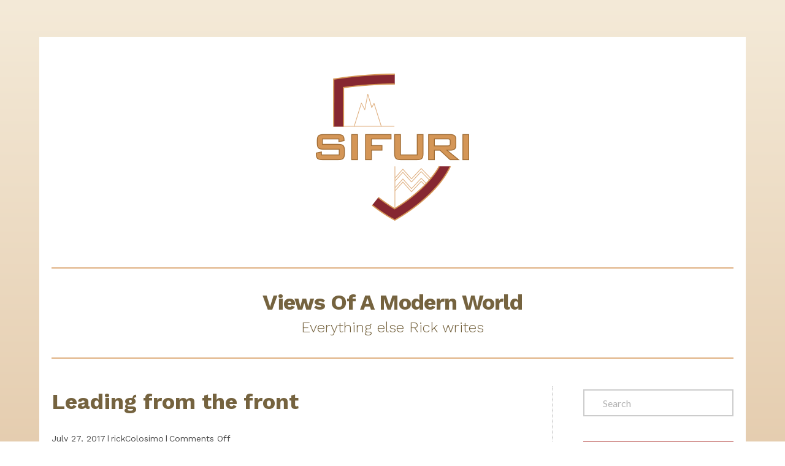

--- FILE ---
content_type: text/html; charset=UTF-8
request_url: https://sifuri.com/leading-from-the-front/
body_size: 62226
content:
<!DOCTYPE html>
<html lang="en-US">
<head>
<meta charset="UTF-8" />
<meta name='viewport' content='width=device-width, initial-scale=1.0' />
<meta http-equiv='X-UA-Compatible' content='IE=edge' />
<link rel="profile" href="https://gmpg.org/xfn/11" />
<title>Leading from the front &#8211; Views of a Modern World</title>
<meta name='robots' content='max-image-preview:large' />
<link rel='dns-prefetch' href='//fonts.googleapis.com' />
<link href='https://fonts.gstatic.com' crossorigin rel='preconnect' />
<link rel="alternate" type="application/rss+xml" title="Views of a Modern World &raquo; Feed" href="https://sifuri.com/feed/" />
<link rel="alternate" type="application/rss+xml" title="Views of a Modern World &raquo; Comments Feed" href="https://sifuri.com/comments/feed/" />
<link rel="alternate" title="oEmbed (JSON)" type="application/json+oembed" href="https://sifuri.com/wp-json/oembed/1.0/embed?url=https%3A%2F%2Fsifuri.com%2Fleading-from-the-front%2F" />
<link rel="alternate" title="oEmbed (XML)" type="text/xml+oembed" href="https://sifuri.com/wp-json/oembed/1.0/embed?url=https%3A%2F%2Fsifuri.com%2Fleading-from-the-front%2F&#038;format=xml" />
<link rel="preload" href="https://sifuri.com/wp-content/plugins/bb-plugin/fonts/fontawesome/5.15.4/webfonts/fa-regular-400.woff2" as="font" type="font/woff2" crossorigin="anonymous">
<link rel="preload" href="https://sifuri.com/wp-content/plugins/bb-plugin/fonts/fontawesome/5.15.4/webfonts/fa-solid-900.woff2" as="font" type="font/woff2" crossorigin="anonymous">
<style id='wp-img-auto-sizes-contain-inline-css'>
img:is([sizes=auto i],[sizes^="auto," i]){contain-intrinsic-size:3000px 1500px}
/*# sourceURL=wp-img-auto-sizes-contain-inline-css */
</style>
<style id='wp-emoji-styles-inline-css'>

	img.wp-smiley, img.emoji {
		display: inline !important;
		border: none !important;
		box-shadow: none !important;
		height: 1em !important;
		width: 1em !important;
		margin: 0 0.07em !important;
		vertical-align: -0.1em !important;
		background: none !important;
		padding: 0 !important;
	}
/*# sourceURL=wp-emoji-styles-inline-css */
</style>
<style id='wp-block-library-inline-css'>
:root{--wp-block-synced-color:#7a00df;--wp-block-synced-color--rgb:122,0,223;--wp-bound-block-color:var(--wp-block-synced-color);--wp-editor-canvas-background:#ddd;--wp-admin-theme-color:#007cba;--wp-admin-theme-color--rgb:0,124,186;--wp-admin-theme-color-darker-10:#006ba1;--wp-admin-theme-color-darker-10--rgb:0,107,160.5;--wp-admin-theme-color-darker-20:#005a87;--wp-admin-theme-color-darker-20--rgb:0,90,135;--wp-admin-border-width-focus:2px}@media (min-resolution:192dpi){:root{--wp-admin-border-width-focus:1.5px}}.wp-element-button{cursor:pointer}:root .has-very-light-gray-background-color{background-color:#eee}:root .has-very-dark-gray-background-color{background-color:#313131}:root .has-very-light-gray-color{color:#eee}:root .has-very-dark-gray-color{color:#313131}:root .has-vivid-green-cyan-to-vivid-cyan-blue-gradient-background{background:linear-gradient(135deg,#00d084,#0693e3)}:root .has-purple-crush-gradient-background{background:linear-gradient(135deg,#34e2e4,#4721fb 50%,#ab1dfe)}:root .has-hazy-dawn-gradient-background{background:linear-gradient(135deg,#faaca8,#dad0ec)}:root .has-subdued-olive-gradient-background{background:linear-gradient(135deg,#fafae1,#67a671)}:root .has-atomic-cream-gradient-background{background:linear-gradient(135deg,#fdd79a,#004a59)}:root .has-nightshade-gradient-background{background:linear-gradient(135deg,#330968,#31cdcf)}:root .has-midnight-gradient-background{background:linear-gradient(135deg,#020381,#2874fc)}:root{--wp--preset--font-size--normal:16px;--wp--preset--font-size--huge:42px}.has-regular-font-size{font-size:1em}.has-larger-font-size{font-size:2.625em}.has-normal-font-size{font-size:var(--wp--preset--font-size--normal)}.has-huge-font-size{font-size:var(--wp--preset--font-size--huge)}.has-text-align-center{text-align:center}.has-text-align-left{text-align:left}.has-text-align-right{text-align:right}.has-fit-text{white-space:nowrap!important}#end-resizable-editor-section{display:none}.aligncenter{clear:both}.items-justified-left{justify-content:flex-start}.items-justified-center{justify-content:center}.items-justified-right{justify-content:flex-end}.items-justified-space-between{justify-content:space-between}.screen-reader-text{border:0;clip-path:inset(50%);height:1px;margin:-1px;overflow:hidden;padding:0;position:absolute;width:1px;word-wrap:normal!important}.screen-reader-text:focus{background-color:#ddd;clip-path:none;color:#444;display:block;font-size:1em;height:auto;left:5px;line-height:normal;padding:15px 23px 14px;text-decoration:none;top:5px;width:auto;z-index:100000}html :where(.has-border-color){border-style:solid}html :where([style*=border-top-color]){border-top-style:solid}html :where([style*=border-right-color]){border-right-style:solid}html :where([style*=border-bottom-color]){border-bottom-style:solid}html :where([style*=border-left-color]){border-left-style:solid}html :where([style*=border-width]){border-style:solid}html :where([style*=border-top-width]){border-top-style:solid}html :where([style*=border-right-width]){border-right-style:solid}html :where([style*=border-bottom-width]){border-bottom-style:solid}html :where([style*=border-left-width]){border-left-style:solid}html :where(img[class*=wp-image-]){height:auto;max-width:100%}:where(figure){margin:0 0 1em}html :where(.is-position-sticky){--wp-admin--admin-bar--position-offset:var(--wp-admin--admin-bar--height,0px)}@media screen and (max-width:600px){html :where(.is-position-sticky){--wp-admin--admin-bar--position-offset:0px}}

/*# sourceURL=wp-block-library-inline-css */
</style><style id='global-styles-inline-css'>
:root{--wp--preset--aspect-ratio--square: 1;--wp--preset--aspect-ratio--4-3: 4/3;--wp--preset--aspect-ratio--3-4: 3/4;--wp--preset--aspect-ratio--3-2: 3/2;--wp--preset--aspect-ratio--2-3: 2/3;--wp--preset--aspect-ratio--16-9: 16/9;--wp--preset--aspect-ratio--9-16: 9/16;--wp--preset--color--black: #000000;--wp--preset--color--cyan-bluish-gray: #abb8c3;--wp--preset--color--white: #ffffff;--wp--preset--color--pale-pink: #f78da7;--wp--preset--color--vivid-red: #cf2e2e;--wp--preset--color--luminous-vivid-orange: #ff6900;--wp--preset--color--luminous-vivid-amber: #fcb900;--wp--preset--color--light-green-cyan: #7bdcb5;--wp--preset--color--vivid-green-cyan: #00d084;--wp--preset--color--pale-cyan-blue: #8ed1fc;--wp--preset--color--vivid-cyan-blue: #0693e3;--wp--preset--color--vivid-purple: #9b51e0;--wp--preset--color--fl-heading-text: #75633f;--wp--preset--color--fl-body-bg: #344263;--wp--preset--color--fl-body-text: #424242;--wp--preset--color--fl-accent: #a61f1b;--wp--preset--color--fl-accent-hover: #d49657;--wp--preset--color--fl-topbar-bg: #ffffff;--wp--preset--color--fl-topbar-text: #757575;--wp--preset--color--fl-topbar-link: #2b7bb9;--wp--preset--color--fl-topbar-hover: #2b7bb9;--wp--preset--color--fl-header-bg: #ffffff;--wp--preset--color--fl-header-text: #424242;--wp--preset--color--fl-header-link: #010f98;--wp--preset--color--fl-header-hover: #d5ae65;--wp--preset--color--fl-nav-bg: #ffffff;--wp--preset--color--fl-nav-link: #757575;--wp--preset--color--fl-nav-hover: #2b7bb9;--wp--preset--color--fl-content-bg: #ffffff;--wp--preset--color--fl-footer-widgets-bg: #ffffff;--wp--preset--color--fl-footer-widgets-text: #757575;--wp--preset--color--fl-footer-widgets-link: #2b7bb9;--wp--preset--color--fl-footer-widgets-hover: #2b7bb9;--wp--preset--color--fl-footer-bg: #ffffff;--wp--preset--color--fl-footer-text: #757575;--wp--preset--color--fl-footer-link: #2b7bb9;--wp--preset--color--fl-footer-hover: #2b7bb9;--wp--preset--gradient--vivid-cyan-blue-to-vivid-purple: linear-gradient(135deg,rgb(6,147,227) 0%,rgb(155,81,224) 100%);--wp--preset--gradient--light-green-cyan-to-vivid-green-cyan: linear-gradient(135deg,rgb(122,220,180) 0%,rgb(0,208,130) 100%);--wp--preset--gradient--luminous-vivid-amber-to-luminous-vivid-orange: linear-gradient(135deg,rgb(252,185,0) 0%,rgb(255,105,0) 100%);--wp--preset--gradient--luminous-vivid-orange-to-vivid-red: linear-gradient(135deg,rgb(255,105,0) 0%,rgb(207,46,46) 100%);--wp--preset--gradient--very-light-gray-to-cyan-bluish-gray: linear-gradient(135deg,rgb(238,238,238) 0%,rgb(169,184,195) 100%);--wp--preset--gradient--cool-to-warm-spectrum: linear-gradient(135deg,rgb(74,234,220) 0%,rgb(151,120,209) 20%,rgb(207,42,186) 40%,rgb(238,44,130) 60%,rgb(251,105,98) 80%,rgb(254,248,76) 100%);--wp--preset--gradient--blush-light-purple: linear-gradient(135deg,rgb(255,206,236) 0%,rgb(152,150,240) 100%);--wp--preset--gradient--blush-bordeaux: linear-gradient(135deg,rgb(254,205,165) 0%,rgb(254,45,45) 50%,rgb(107,0,62) 100%);--wp--preset--gradient--luminous-dusk: linear-gradient(135deg,rgb(255,203,112) 0%,rgb(199,81,192) 50%,rgb(65,88,208) 100%);--wp--preset--gradient--pale-ocean: linear-gradient(135deg,rgb(255,245,203) 0%,rgb(182,227,212) 50%,rgb(51,167,181) 100%);--wp--preset--gradient--electric-grass: linear-gradient(135deg,rgb(202,248,128) 0%,rgb(113,206,126) 100%);--wp--preset--gradient--midnight: linear-gradient(135deg,rgb(2,3,129) 0%,rgb(40,116,252) 100%);--wp--preset--font-size--small: 13px;--wp--preset--font-size--medium: 20px;--wp--preset--font-size--large: 36px;--wp--preset--font-size--x-large: 42px;--wp--preset--spacing--20: 0.44rem;--wp--preset--spacing--30: 0.67rem;--wp--preset--spacing--40: 1rem;--wp--preset--spacing--50: 1.5rem;--wp--preset--spacing--60: 2.25rem;--wp--preset--spacing--70: 3.38rem;--wp--preset--spacing--80: 5.06rem;--wp--preset--shadow--natural: 6px 6px 9px rgba(0, 0, 0, 0.2);--wp--preset--shadow--deep: 12px 12px 50px rgba(0, 0, 0, 0.4);--wp--preset--shadow--sharp: 6px 6px 0px rgba(0, 0, 0, 0.2);--wp--preset--shadow--outlined: 6px 6px 0px -3px rgb(255, 255, 255), 6px 6px rgb(0, 0, 0);--wp--preset--shadow--crisp: 6px 6px 0px rgb(0, 0, 0);}:where(.is-layout-flex){gap: 0.5em;}:where(.is-layout-grid){gap: 0.5em;}body .is-layout-flex{display: flex;}.is-layout-flex{flex-wrap: wrap;align-items: center;}.is-layout-flex > :is(*, div){margin: 0;}body .is-layout-grid{display: grid;}.is-layout-grid > :is(*, div){margin: 0;}:where(.wp-block-columns.is-layout-flex){gap: 2em;}:where(.wp-block-columns.is-layout-grid){gap: 2em;}:where(.wp-block-post-template.is-layout-flex){gap: 1.25em;}:where(.wp-block-post-template.is-layout-grid){gap: 1.25em;}.has-black-color{color: var(--wp--preset--color--black) !important;}.has-cyan-bluish-gray-color{color: var(--wp--preset--color--cyan-bluish-gray) !important;}.has-white-color{color: var(--wp--preset--color--white) !important;}.has-pale-pink-color{color: var(--wp--preset--color--pale-pink) !important;}.has-vivid-red-color{color: var(--wp--preset--color--vivid-red) !important;}.has-luminous-vivid-orange-color{color: var(--wp--preset--color--luminous-vivid-orange) !important;}.has-luminous-vivid-amber-color{color: var(--wp--preset--color--luminous-vivid-amber) !important;}.has-light-green-cyan-color{color: var(--wp--preset--color--light-green-cyan) !important;}.has-vivid-green-cyan-color{color: var(--wp--preset--color--vivid-green-cyan) !important;}.has-pale-cyan-blue-color{color: var(--wp--preset--color--pale-cyan-blue) !important;}.has-vivid-cyan-blue-color{color: var(--wp--preset--color--vivid-cyan-blue) !important;}.has-vivid-purple-color{color: var(--wp--preset--color--vivid-purple) !important;}.has-black-background-color{background-color: var(--wp--preset--color--black) !important;}.has-cyan-bluish-gray-background-color{background-color: var(--wp--preset--color--cyan-bluish-gray) !important;}.has-white-background-color{background-color: var(--wp--preset--color--white) !important;}.has-pale-pink-background-color{background-color: var(--wp--preset--color--pale-pink) !important;}.has-vivid-red-background-color{background-color: var(--wp--preset--color--vivid-red) !important;}.has-luminous-vivid-orange-background-color{background-color: var(--wp--preset--color--luminous-vivid-orange) !important;}.has-luminous-vivid-amber-background-color{background-color: var(--wp--preset--color--luminous-vivid-amber) !important;}.has-light-green-cyan-background-color{background-color: var(--wp--preset--color--light-green-cyan) !important;}.has-vivid-green-cyan-background-color{background-color: var(--wp--preset--color--vivid-green-cyan) !important;}.has-pale-cyan-blue-background-color{background-color: var(--wp--preset--color--pale-cyan-blue) !important;}.has-vivid-cyan-blue-background-color{background-color: var(--wp--preset--color--vivid-cyan-blue) !important;}.has-vivid-purple-background-color{background-color: var(--wp--preset--color--vivid-purple) !important;}.has-black-border-color{border-color: var(--wp--preset--color--black) !important;}.has-cyan-bluish-gray-border-color{border-color: var(--wp--preset--color--cyan-bluish-gray) !important;}.has-white-border-color{border-color: var(--wp--preset--color--white) !important;}.has-pale-pink-border-color{border-color: var(--wp--preset--color--pale-pink) !important;}.has-vivid-red-border-color{border-color: var(--wp--preset--color--vivid-red) !important;}.has-luminous-vivid-orange-border-color{border-color: var(--wp--preset--color--luminous-vivid-orange) !important;}.has-luminous-vivid-amber-border-color{border-color: var(--wp--preset--color--luminous-vivid-amber) !important;}.has-light-green-cyan-border-color{border-color: var(--wp--preset--color--light-green-cyan) !important;}.has-vivid-green-cyan-border-color{border-color: var(--wp--preset--color--vivid-green-cyan) !important;}.has-pale-cyan-blue-border-color{border-color: var(--wp--preset--color--pale-cyan-blue) !important;}.has-vivid-cyan-blue-border-color{border-color: var(--wp--preset--color--vivid-cyan-blue) !important;}.has-vivid-purple-border-color{border-color: var(--wp--preset--color--vivid-purple) !important;}.has-vivid-cyan-blue-to-vivid-purple-gradient-background{background: var(--wp--preset--gradient--vivid-cyan-blue-to-vivid-purple) !important;}.has-light-green-cyan-to-vivid-green-cyan-gradient-background{background: var(--wp--preset--gradient--light-green-cyan-to-vivid-green-cyan) !important;}.has-luminous-vivid-amber-to-luminous-vivid-orange-gradient-background{background: var(--wp--preset--gradient--luminous-vivid-amber-to-luminous-vivid-orange) !important;}.has-luminous-vivid-orange-to-vivid-red-gradient-background{background: var(--wp--preset--gradient--luminous-vivid-orange-to-vivid-red) !important;}.has-very-light-gray-to-cyan-bluish-gray-gradient-background{background: var(--wp--preset--gradient--very-light-gray-to-cyan-bluish-gray) !important;}.has-cool-to-warm-spectrum-gradient-background{background: var(--wp--preset--gradient--cool-to-warm-spectrum) !important;}.has-blush-light-purple-gradient-background{background: var(--wp--preset--gradient--blush-light-purple) !important;}.has-blush-bordeaux-gradient-background{background: var(--wp--preset--gradient--blush-bordeaux) !important;}.has-luminous-dusk-gradient-background{background: var(--wp--preset--gradient--luminous-dusk) !important;}.has-pale-ocean-gradient-background{background: var(--wp--preset--gradient--pale-ocean) !important;}.has-electric-grass-gradient-background{background: var(--wp--preset--gradient--electric-grass) !important;}.has-midnight-gradient-background{background: var(--wp--preset--gradient--midnight) !important;}.has-small-font-size{font-size: var(--wp--preset--font-size--small) !important;}.has-medium-font-size{font-size: var(--wp--preset--font-size--medium) !important;}.has-large-font-size{font-size: var(--wp--preset--font-size--large) !important;}.has-x-large-font-size{font-size: var(--wp--preset--font-size--x-large) !important;}
/*# sourceURL=global-styles-inline-css */
</style>

<style id='classic-theme-styles-inline-css'>
/*! This file is auto-generated */
.wp-block-button__link{color:#fff;background-color:#32373c;border-radius:9999px;box-shadow:none;text-decoration:none;padding:calc(.667em + 2px) calc(1.333em + 2px);font-size:1.125em}.wp-block-file__button{background:#32373c;color:#fff;text-decoration:none}
/*# sourceURL=/wp-includes/css/classic-themes.min.css */
</style>
<link rel='stylesheet' id='nested-columns-highlighter-css' href='https://sifuri.com/wp-content/plugins/bt-bb-nested-columns-highlighter/nested-columns.css?ver=6.9' media='all' />
<link rel='stylesheet' id='font-awesome-5-css' href='https://sifuri.com/wp-content/plugins/bb-plugin/fonts/fontawesome/5.15.4/css/all.min.css?ver=2.10.0.5' media='all' />
<link rel='stylesheet' id='fl-builder-layout-bundle-8ec259baab8324d3b7d90bf2644acb1d-css' href='https://sifuri.com/wp-content/uploads/bb-plugin/cache/8ec259baab8324d3b7d90bf2644acb1d-layout-bundle.css?ver=2.10.0.5-1.5.2.1-20251125200437' media='all' />
<link rel='stylesheet' id='tablepress-default-css' href='https://sifuri.com/wp-content/plugins/tablepress/css/build/default.css?ver=3.2.6' media='all' />
<link rel='stylesheet' id='jquery-magnificpopup-css' href='https://sifuri.com/wp-content/plugins/bb-plugin/css/jquery.magnificpopup.min.css?ver=2.10.0.5' media='all' />
<link rel='stylesheet' id='base-4-css' href='https://sifuri.com/wp-content/themes/bb-theme/css/base-4.min.css?ver=1.7.19.1' media='all' />
<link rel='stylesheet' id='fl-automator-skin-css' href='https://sifuri.com/wp-content/uploads/bb-theme/skin-693205eed93f0.css?ver=1.7.19.1' media='all' />
<link rel='stylesheet' id='fl-child-theme-css' href='https://sifuri.com/wp-content/themes/bb-theme-child/style.css?ver=6.9' media='all' />
<link rel='stylesheet' id='fl-builder-google-fonts-9a7124a32f3a7725ebe49a00df880db5-css' href='//fonts.googleapis.com/css?family=Work+Sans%3A300%2C400%2C700%2C500%7CLato%3A400&#038;ver=6.9' media='all' />
<script src="https://sifuri.com/wp-includes/js/jquery/jquery.min.js?ver=3.7.1" id="jquery-core-js"></script>
<script src="https://sifuri.com/wp-includes/js/jquery/jquery-migrate.min.js?ver=3.4.1" id="jquery-migrate-js"></script>
<link rel="https://api.w.org/" href="https://sifuri.com/wp-json/" /><link rel="alternate" title="JSON" type="application/json" href="https://sifuri.com/wp-json/wp/v2/posts/1492" /><link rel="EditURI" type="application/rsd+xml" title="RSD" href="https://sifuri.com/xmlrpc.php?rsd" />
<meta name="generator" content="WordPress 6.9" />
<link rel="canonical" href="https://sifuri.com/leading-from-the-front/" />
<link rel='shortlink' href='https://sifuri.com/?p=1492' />
<script type="text/javascript">
(function(url){
	if(/(?:Chrome\/26\.0\.1410\.63 Safari\/537\.31|WordfenceTestMonBot)/.test(navigator.userAgent)){ return; }
	var addEvent = function(evt, handler) {
		if (window.addEventListener) {
			document.addEventListener(evt, handler, false);
		} else if (window.attachEvent) {
			document.attachEvent('on' + evt, handler);
		}
	};
	var removeEvent = function(evt, handler) {
		if (window.removeEventListener) {
			document.removeEventListener(evt, handler, false);
		} else if (window.detachEvent) {
			document.detachEvent('on' + evt, handler);
		}
	};
	var evts = 'contextmenu dblclick drag dragend dragenter dragleave dragover dragstart drop keydown keypress keyup mousedown mousemove mouseout mouseover mouseup mousewheel scroll'.split(' ');
	var logHuman = function() {
		if (window.wfLogHumanRan) { return; }
		window.wfLogHumanRan = true;
		var wfscr = document.createElement('script');
		wfscr.type = 'text/javascript';
		wfscr.async = true;
		wfscr.src = url + '&r=' + Math.random();
		(document.getElementsByTagName('head')[0]||document.getElementsByTagName('body')[0]).appendChild(wfscr);
		for (var i = 0; i < evts.length; i++) {
			removeEvent(evts[i], logHuman);
		}
	};
	for (var i = 0; i < evts.length; i++) {
		addEvent(evts[i], logHuman);
	}
})('//sifuri.com/?wordfence_lh=1&hid=EC6489F5012ED41F0EED5632D4FC0F3F');
</script><link rel="icon" href="https://sifuri.com/wp-content/uploads/2021/07/cropped-site-icon-sifuri-32x32.png" sizes="32x32" />
<link rel="icon" href="https://sifuri.com/wp-content/uploads/2021/07/cropped-site-icon-sifuri-192x192.png" sizes="192x192" />
<link rel="apple-touch-icon" href="https://sifuri.com/wp-content/uploads/2021/07/cropped-site-icon-sifuri-180x180.png" />
<meta name="msapplication-TileImage" content="https://sifuri.com/wp-content/uploads/2021/07/cropped-site-icon-sifuri-270x270.png" />
</head>
<body class="wp-singular post-template-default single single-post postid-1492 single-format-standard wp-theme-bb-theme wp-child-theme-bb-theme-child fl-builder-2-10-0-5 fl-themer-1-5-2-1-20251125200437 fl-theme-1-7-19-1 fl-no-js fl-theme-builder-header fl-theme-builder-header-custom-rc-header fl-theme-builder-footer fl-theme-builder-footer-custom-rc-footer fl-theme-builder-singular fl-theme-builder-singular-post-and-single-pages fl-framework-base-4 fl-preset-default fl-fixed-width fl-has-sidebar fl-search-active fl-submenu-indicator fl-submenu-toggle fl-nav-collapse-menu" itemscope="itemscope" itemtype="https://schema.org/WebPage">
<a aria-label="Skip to content" class="fl-screen-reader-text" href="#fl-main-content">Skip to content</a><div class="fl-page">
	<header class="fl-builder-content fl-builder-content-78 fl-builder-global-templates-locked" data-post-id="78" data-type="header" data-sticky="0" data-sticky-on="" data-sticky-breakpoint="medium" data-shrink="0" data-overlay="0" data-overlay-bg="transparent" data-shrink-image-height="50px" role="banner" itemscope="itemscope" itemtype="http://schema.org/WPHeader"><div class="fl-row fl-row-full-width fl-row-bg-color fl-node-5b7762ac90b62 fl-row-default-height fl-row-align-center" data-node="5b7762ac90b62">
	<div class="fl-row-content-wrap">
						<div class="fl-row-content fl-row-full-width fl-node-content">
		
<div class="fl-col-group fl-node-600a36a5a9f49" data-node="600a36a5a9f49">
			<div class="fl-col fl-node-600a36a5aa03f fl-col-bg-color" data-node="600a36a5aa03f">
	<div class="fl-col-content fl-node-content"><div class="fl-module fl-module-photo fl-node-600a36a5a9eb3" data-node="600a36a5a9eb3">
	<div class="fl-module-content fl-node-content">
		<div role="figure" class="fl-photo fl-photo-align-center" itemscope itemtype="https://schema.org/ImageObject">
	<div class="fl-photo-content fl-photo-img-png">
				<a href="https://sifuri.com" target="_self" itemprop="url">
				<img loading="lazy" decoding="async" class="fl-photo-img wp-image-2194 size-full" src="https://sifuri.com/wp-content/uploads/2021/01/logo-sifuri.png" alt="logo-sifuri" height="241" width="250" title="logo-sifuri"  data-no-lazy="1" itemprop="image" />
				</a>
					</div>
	</div>
	</div>
</div>
</div>
</div>
	</div>

<div class="fl-col-group fl-node-5b7762ac90bab fl-col-group-equal-height fl-col-group-align-center fl-col-group-custom-width" data-node="5b7762ac90bab">
			<div class="fl-col fl-node-5b7762ac90bf2 fl-col-bg-color fl-col-small-custom-width" data-node="5b7762ac90bf2">
	<div class="fl-col-content fl-node-content"><div class="fl-module fl-module-separator fl-node-5eec0226232a5" data-node="5eec0226232a5">
	<div class="fl-module-content fl-node-content">
		<div class="fl-separator"></div>
	</div>
</div>
<div class="fl-module fl-module-heading fl-node-5eec015e4e174" data-node="5eec015e4e174">
	<div class="fl-module-content fl-node-content">
		<h1 class="fl-heading">
		<span class="fl-heading-text">Views of a Modern World</span>
	</h1>
	</div>
</div>
<div class="fl-module fl-module-heading fl-node-5eec01e81fe78" data-node="5eec01e81fe78">
	<div class="fl-module-content fl-node-content">
		<h3 class="fl-heading">
		<span class="fl-heading-text">Everything else Rick writes</span>
	</h3>
	</div>
</div>
<div class="fl-module fl-module-separator fl-node-601c94c678326" data-node="601c94c678326">
	<div class="fl-module-content fl-node-content">
		<div class="fl-separator"></div>
	</div>
</div>
</div>
</div>
	</div>
		</div>
	</div>
</div>
</header>	<div id="fl-main-content" class="fl-page-content" itemprop="mainContentOfPage" role="main">

		<div class="fl-builder-content fl-builder-content-1606 fl-builder-global-templates-locked" data-post-id="1606"><div class="fl-row fl-row-fixed-width fl-row-bg-none fl-node-5c9ab501a89f4 fl-row-default-height fl-row-align-center" data-node="5c9ab501a89f4">
	<div class="fl-row-content-wrap">
						<div class="fl-row-content fl-row-fixed-width fl-node-content">
		
<div class="fl-col-group fl-node-5c9ab501ad4a2" data-node="5c9ab501ad4a2">
			<div class="fl-col fl-node-5c9ab501ad614 fl-col-bg-color" data-node="5c9ab501ad614">
	<div class="fl-col-content fl-node-content"><div class="fl-module fl-module-heading fl-node-5c9ab25686c97 customTitle" data-node="5c9ab25686c97">
	<div class="fl-module-content fl-node-content">
		<h1 class="fl-heading">
		<span class="fl-heading-text">Leading from the front</span>
	</h1>
	</div>
</div>
<div class="fl-module fl-module-fl-post-info fl-node-5c9ab25686d0e" data-node="5c9ab25686d0e">
	<div class="fl-module-content fl-node-content">
		<span class="fl-post-info-date">July 27, 2017</span><span class="fl-post-info-sep">|</span><span class="fl-post-info-author"><a href="https://sifuri.com/author/rickcolosimo/">rickColosimo</a></span><span class="fl-post-info-sep">|</span><span class="fl-post-info-comments"><span>Comments Off<span class="screen-reader-text"> on Leading from the front</span></span></span>	</div>
</div>
<div class="fl-module fl-module-fl-post-content fl-node-5c9ab25686c5b" data-node="5c9ab25686c5b">
	<div class="fl-module-content fl-node-content">
		<p>Saw a law school friend’s post on why trans soldiers should be serving, and some idiot friend of his was complaining about it.</p>
<p>I was tempted:</p>
<blockquote><p>
Okay, as likely one of the few straight male [disclosure of potential bias] former Army officers [appeal to authority and experience] commenting on this, let me mansplain to the folks who don&#8217;t understand: <em>everyone</em> who thinks that less freedom and fewer rights is the right path gives the impression of having not read and understood the Declaration and the Constitution. Would gay soldiers have seemed out of place in the early 90s of DADT? Yes. Did that make it right? No. Will we eventually get over these worries of trans solders? Yes. But not soon enough. Continue your petty squabbling, especially those of you who want to reduce the rights of others who are, irony of ironies, willing to fight and die to protect your rights. [Evidently, I&#8217;m having a bad day. Prejudice does that to me.] /rant
</p></blockquote>
<p>But then I deleted it. What’s the point?:<br />
(1) Is that guy ever going to change his mind?<br />
(2) Do I need my former classmates to know how I feel and pat me on the back?<br />
The second is a &#8220;no,&#8221; and I&#8217;m afraid the first is too.</p>
<p>One of my best friends recently attended an academic conference and shared a thought from a colleague, to the effect that &#8220;Has anyone ever been convinced by someone else&#8217;s regression?&#8221; The idea is that maybe we&#8217;re all just stuck with our beliefs and even those who claim to be empirical or data-driven really just rationalize our way to maintaining our beliefs &#8211; no cognitive dissonance allowed. I realized this morning that that comment may have just broken my life.</p>
<p>The only reason I went back on FB was to sign in to dating apps. That part has gone well. The rest? &#8220;Same as it ever was.&#8221;</p>
<p>What, then, do we do to change the world? Is leading by example &#8211; the Army way, one by one the way that works?</p>
<p>Does this mean I have to change what I do and how I do it and everything else?</p>
	</div>
</div>
<div class="fl-module fl-module-separator fl-node-5c9ab25686e3d" data-node="5c9ab25686e3d">
	<div class="fl-module-content fl-node-content">
		<div class="fl-separator"></div>
	</div>
</div>
<div class="fl-module fl-module-fl-comments fl-node-5c9ab25686cd3" data-node="5c9ab25686cd3">
	<div class="fl-module-content fl-node-content">
			</div>
</div>
</div>
</div>
			<div class="fl-col fl-node-5c9ab501ad65b fl-col-bg-color fl-col-small" data-node="5c9ab501ad65b">
	<div class="fl-col-content fl-node-content"><div class="fl-module fl-module-sidebar fl-node-5c9ab50c4b031" data-node="5c9ab50c4b031">
	<div class="fl-module-content fl-node-content">
		<aside id="search-2" class="fl-widget widget_search"><form aria-label="Search" method="get" role="search" action="https://sifuri.com/" title="Type and press Enter to search.">
	<input aria-label="Search" type="search" class="fl-search-input form-control" name="s" placeholder="Search"  value="" onfocus="if (this.value === 'Search') { this.value = ''; }" onblur="if (this.value === '') this.value='Search';" />
</form>
</aside><aside id="custom_html-2" class="widget_text fl-widget widget_custom_html"><div class="textwidget custom-html-widget"><form action="https://sifuri.com/">
    <button type="submit">All Blog Posts <img loading="lazy" decoding="async" width="41" height="21" alt="" src="https://sifuri.com/wp-content/uploads/2019/12/arrow-thin-wide-white.png"></button>
</form></div></aside>
		<aside id="recent-posts-2" class="fl-widget widget_recent_entries">
		<h4 class="fl-widget-title">Recent Posts</h4>
		<ul>
											<li>
					<a href="https://sifuri.com/fudging-the-numbers-on-shoplifting/">Fudging the numbers on shoplifting</a>
									</li>
											<li>
					<a href="https://sifuri.com/that-stupid-fb-notice/">That Stupid FB Notice</a>
									</li>
											<li>
					<a href="https://sifuri.com/memorial-day-2020/">Memorial Day 2020</a>
									</li>
											<li>
					<a href="https://sifuri.com/house-rules/">House Rules</a>
									</li>
											<li>
					<a href="https://sifuri.com/lost-spring/">Lost Spring</a>
									</li>
					</ul>

		</aside><aside id="archives-2" class="fl-widget widget_archive"><h4 class="fl-widget-title">Archives</h4>		<label class="screen-reader-text" for="archives-dropdown-2">Archives</label>
		<select id="archives-dropdown-2" name="archive-dropdown">
			
			<option value="">Select Month</option>
				<option value='https://sifuri.com/2023/10/'> October 2023 </option>
	<option value='https://sifuri.com/2020/06/'> June 2020 </option>
	<option value='https://sifuri.com/2020/05/'> May 2020 </option>
	<option value='https://sifuri.com/2020/04/'> April 2020 </option>
	<option value='https://sifuri.com/2020/03/'> March 2020 </option>
	<option value='https://sifuri.com/2020/02/'> February 2020 </option>
	<option value='https://sifuri.com/2019/08/'> August 2019 </option>
	<option value='https://sifuri.com/2019/07/'> July 2019 </option>
	<option value='https://sifuri.com/2019/06/'> June 2019 </option>
	<option value='https://sifuri.com/2017/08/'> August 2017 </option>
	<option value='https://sifuri.com/2017/07/'> July 2017 </option>
	<option value='https://sifuri.com/2017/02/'> February 2017 </option>
	<option value='https://sifuri.com/2016/08/'> August 2016 </option>
	<option value='https://sifuri.com/2016/06/'> June 2016 </option>
	<option value='https://sifuri.com/2016/05/'> May 2016 </option>
	<option value='https://sifuri.com/2016/03/'> March 2016 </option>
	<option value='https://sifuri.com/2016/02/'> February 2016 </option>
	<option value='https://sifuri.com/2015/12/'> December 2015 </option>
	<option value='https://sifuri.com/2015/11/'> November 2015 </option>
	<option value='https://sifuri.com/2015/06/'> June 2015 </option>
	<option value='https://sifuri.com/2015/05/'> May 2015 </option>
	<option value='https://sifuri.com/2014/03/'> March 2014 </option>
	<option value='https://sifuri.com/2014/01/'> January 2014 </option>
	<option value='https://sifuri.com/2013/10/'> October 2013 </option>
	<option value='https://sifuri.com/2013/08/'> August 2013 </option>
	<option value='https://sifuri.com/2013/07/'> July 2013 </option>
	<option value='https://sifuri.com/2013/05/'> May 2013 </option>
	<option value='https://sifuri.com/2013/04/'> April 2013 </option>
	<option value='https://sifuri.com/2013/03/'> March 2013 </option>
	<option value='https://sifuri.com/2013/02/'> February 2013 </option>
	<option value='https://sifuri.com/2013/01/'> January 2013 </option>
	<option value='https://sifuri.com/2012/12/'> December 2012 </option>
	<option value='https://sifuri.com/2012/11/'> November 2012 </option>
	<option value='https://sifuri.com/2012/09/'> September 2012 </option>
	<option value='https://sifuri.com/2012/07/'> July 2012 </option>
	<option value='https://sifuri.com/2012/06/'> June 2012 </option>
	<option value='https://sifuri.com/2012/03/'> March 2012 </option>
	<option value='https://sifuri.com/2012/02/'> February 2012 </option>
	<option value='https://sifuri.com/2011/10/'> October 2011 </option>
	<option value='https://sifuri.com/2011/08/'> August 2011 </option>
	<option value='https://sifuri.com/2011/06/'> June 2011 </option>
	<option value='https://sifuri.com/2011/05/'> May 2011 </option>
	<option value='https://sifuri.com/2011/04/'> April 2011 </option>
	<option value='https://sifuri.com/2011/03/'> March 2011 </option>
	<option value='https://sifuri.com/2011/02/'> February 2011 </option>
	<option value='https://sifuri.com/2011/01/'> January 2011 </option>
	<option value='https://sifuri.com/2010/12/'> December 2010 </option>
	<option value='https://sifuri.com/2010/11/'> November 2010 </option>
	<option value='https://sifuri.com/2010/07/'> July 2010 </option>
	<option value='https://sifuri.com/2010/06/'> June 2010 </option>
	<option value='https://sifuri.com/2010/05/'> May 2010 </option>
	<option value='https://sifuri.com/2010/04/'> April 2010 </option>
	<option value='https://sifuri.com/2010/03/'> March 2010 </option>
	<option value='https://sifuri.com/2010/02/'> February 2010 </option>
	<option value='https://sifuri.com/2010/01/'> January 2010 </option>
	<option value='https://sifuri.com/2009/11/'> November 2009 </option>
	<option value='https://sifuri.com/2009/10/'> October 2009 </option>
	<option value='https://sifuri.com/2009/09/'> September 2009 </option>
	<option value='https://sifuri.com/2009/08/'> August 2009 </option>
	<option value='https://sifuri.com/2009/07/'> July 2009 </option>
	<option value='https://sifuri.com/2009/06/'> June 2009 </option>
	<option value='https://sifuri.com/2009/05/'> May 2009 </option>
	<option value='https://sifuri.com/2009/04/'> April 2009 </option>
	<option value='https://sifuri.com/2009/03/'> March 2009 </option>
	<option value='https://sifuri.com/2009/02/'> February 2009 </option>
	<option value='https://sifuri.com/2009/01/'> January 2009 </option>
	<option value='https://sifuri.com/2008/12/'> December 2008 </option>
	<option value='https://sifuri.com/2008/11/'> November 2008 </option>
	<option value='https://sifuri.com/2008/09/'> September 2008 </option>
	<option value='https://sifuri.com/2008/08/'> August 2008 </option>
	<option value='https://sifuri.com/2008/05/'> May 2008 </option>
	<option value='https://sifuri.com/2008/04/'> April 2008 </option>

		</select>

			<script>
( ( dropdownId ) => {
	const dropdown = document.getElementById( dropdownId );
	function onSelectChange() {
		setTimeout( () => {
			if ( 'escape' === dropdown.dataset.lastkey ) {
				return;
			}
			if ( dropdown.value ) {
				document.location.href = dropdown.value;
			}
		}, 250 );
	}
	function onKeyUp( event ) {
		if ( 'Escape' === event.key ) {
			dropdown.dataset.lastkey = 'escape';
		} else {
			delete dropdown.dataset.lastkey;
		}
	}
	function onClick() {
		delete dropdown.dataset.lastkey;
	}
	dropdown.addEventListener( 'keyup', onKeyUp );
	dropdown.addEventListener( 'click', onClick );
	dropdown.addEventListener( 'change', onSelectChange );
})( "archives-dropdown-2" );

//# sourceURL=WP_Widget_Archives%3A%3Awidget
</script>
</aside><aside id="search-3" class="fl-widget widget_search"><form aria-label="Search" method="get" role="search" action="https://sifuri.com/" title="Type and press Enter to search.">
	<input aria-label="Search" type="search" class="fl-search-input form-control" name="s" placeholder="Search"  value="" onfocus="if (this.value === 'Search') { this.value = ''; }" onblur="if (this.value === '') this.value='Search';" />
</form>
</aside><aside id="custom_html-3" class="widget_text fl-widget widget_custom_html"><div class="textwidget custom-html-widget"><div style="margin-bottom: 30px;">
<a href="https://twitter.com/rickcolosimo" target="_blank" rel="noopener">Follow Rick on Twitter</a> <img decoding="async" src="https://sifuri.com/wp-content/uploads/2019/12/arrow-red-sm.png" alt="" />
</div>

<form action="/">
    <button type="submit">All Blog Posts <img loading="lazy" decoding="async" width="41" height="21" alt="" src="https://sifuri.com/wp-content/uploads/2019/12/arrow-thin-wide-white.png"></button>
</form></div></aside><aside id="tag_cloud-3" class="fl-widget widget_tag_cloud"><h4 class="fl-widget-title">Tags</h4><div class="tagcloud"><a href="https://sifuri.com/tag/autism/" class="tag-cloud-link tag-link-46 tag-link-position-1" style="font-size: 17.074074074074pt;" aria-label="autism (9 items)">autism</a>
<a href="https://sifuri.com/tag/blogging/" class="tag-cloud-link tag-link-23 tag-link-position-2" style="font-size: 18.5pt;" aria-label="blogging (12 items)">blogging</a>
<a href="https://sifuri.com/tag/character/" class="tag-cloud-link tag-link-64 tag-link-position-3" style="font-size: 17.592592592593pt;" aria-label="character (10 items)">character</a>
<a href="https://sifuri.com/tag/cool/" class="tag-cloud-link tag-link-61 tag-link-position-4" style="font-size: 15.777777777778pt;" aria-label="cool (7 items)">cool</a>
<a href="https://sifuri.com/tag/culture/" class="tag-cloud-link tag-link-43 tag-link-position-5" style="font-size: 19.666666666667pt;" aria-label="culture (15 items)">culture</a>
<a href="https://sifuri.com/tag/customer/" class="tag-cloud-link tag-link-168 tag-link-position-6" style="font-size: 10.333333333333pt;" aria-label="customer (2 items)">customer</a>
<a href="https://sifuri.com/tag/data/" class="tag-cloud-link tag-link-111 tag-link-position-7" style="font-size: 10.333333333333pt;" aria-label="data (2 items)">data</a>
<a href="https://sifuri.com/tag/dating/" class="tag-cloud-link tag-link-169 tag-link-position-8" style="font-size: 10.333333333333pt;" aria-label="dating (2 items)">dating</a>
<a href="https://sifuri.com/tag/decisiveness/" class="tag-cloud-link tag-link-170 tag-link-position-9" style="font-size: 10.333333333333pt;" aria-label="decisiveness (2 items)">decisiveness</a>
<a href="https://sifuri.com/tag/economics/" class="tag-cloud-link tag-link-172 tag-link-position-10" style="font-size: 10.333333333333pt;" aria-label="economics (2 items)">economics</a>
<a href="https://sifuri.com/tag/fear/" class="tag-cloud-link tag-link-179 tag-link-position-11" style="font-size: 10.333333333333pt;" aria-label="fear (2 items)">fear</a>
<a href="https://sifuri.com/tag/finance/" class="tag-cloud-link tag-link-40 tag-link-position-12" style="font-size: 10.333333333333pt;" aria-label="finance (2 items)">finance</a>
<a href="https://sifuri.com/tag/humor/" class="tag-cloud-link tag-link-182 tag-link-position-13" style="font-size: 11.888888888889pt;" aria-label="humor (3 items)">humor</a>
<a href="https://sifuri.com/tag/kitchen/" class="tag-cloud-link tag-link-55 tag-link-position-14" style="font-size: 8pt;" aria-label="kitchen (1 item)">kitchen</a>
<a href="https://sifuri.com/tag/language/" class="tag-cloud-link tag-link-44 tag-link-position-15" style="font-size: 10.333333333333pt;" aria-label="language (2 items)">language</a>
<a href="https://sifuri.com/tag/law/" class="tag-cloud-link tag-link-20 tag-link-position-16" style="font-size: 15.12962962963pt;" aria-label="law (6 items)">law</a>
<a href="https://sifuri.com/tag/leadership/" class="tag-cloud-link tag-link-26 tag-link-position-17" style="font-size: 17.592592592593pt;" aria-label="leadership (10 items)">leadership</a>
<a href="https://sifuri.com/tag/marketing/" class="tag-cloud-link tag-link-52 tag-link-position-18" style="font-size: 15.12962962963pt;" aria-label="marketing (6 items)">marketing</a>
<a href="https://sifuri.com/tag/military/" class="tag-cloud-link tag-link-50 tag-link-position-19" style="font-size: 15.777777777778pt;" aria-label="military (7 items)">military</a>
<a href="https://sifuri.com/tag/networking/" class="tag-cloud-link tag-link-188 tag-link-position-20" style="font-size: 11.888888888889pt;" aria-label="networking (3 items)">networking</a>
<a href="https://sifuri.com/tag/objective/" class="tag-cloud-link tag-link-190 tag-link-position-21" style="font-size: 10.333333333333pt;" aria-label="objective (2 items)">objective</a>
<a href="https://sifuri.com/tag/orphan/" class="tag-cloud-link tag-link-192 tag-link-position-22" style="font-size: 10.333333333333pt;" aria-label="orphan (2 items)">orphan</a>
<a href="https://sifuri.com/tag/orphan-ideas/" class="tag-cloud-link tag-link-21 tag-link-position-23" style="font-size: 20.703703703704pt;" aria-label="orphan ideas (18 items)">orphan ideas</a>
<a href="https://sifuri.com/tag/orphans/" class="tag-cloud-link tag-link-193 tag-link-position-24" style="font-size: 10.333333333333pt;" aria-label="orphans (2 items)">orphans</a>
<a href="https://sifuri.com/tag/personal/" class="tag-cloud-link tag-link-194 tag-link-position-25" style="font-size: 15.12962962963pt;" aria-label="personal (6 items)">personal</a>
<a href="https://sifuri.com/tag/personal-branding/" class="tag-cloud-link tag-link-53 tag-link-position-26" style="font-size: 8pt;" aria-label="personal branding (1 item)">personal branding</a>
<a href="https://sifuri.com/tag/politics/" class="tag-cloud-link tag-link-198 tag-link-position-27" style="font-size: 10.333333333333pt;" aria-label="politics (2 items)">politics</a>
<a href="https://sifuri.com/tag/privacy/" class="tag-cloud-link tag-link-81 tag-link-position-28" style="font-size: 10.333333333333pt;" aria-label="privacy (2 items)">privacy</a>
<a href="https://sifuri.com/tag/productivity/" class="tag-cloud-link tag-link-57 tag-link-position-29" style="font-size: 19.407407407407pt;" aria-label="productivity (14 items)">productivity</a>
<a href="https://sifuri.com/tag/quicksilver/" class="tag-cloud-link tag-link-199 tag-link-position-30" style="font-size: 8pt;" aria-label="quicksilver (1 item)">quicksilver</a>
<a href="https://sifuri.com/tag/quote/" class="tag-cloud-link tag-link-147 tag-link-position-31" style="font-size: 15.12962962963pt;" aria-label="quote (6 items)">quote</a>
<a href="https://sifuri.com/tag/quotes/" class="tag-cloud-link tag-link-60 tag-link-position-32" style="font-size: 16.425925925926pt;" aria-label="quotes (8 items)">quotes</a>
<a href="https://sifuri.com/tag/rant/" class="tag-cloud-link tag-link-200 tag-link-position-33" style="font-size: 11.888888888889pt;" aria-label="rant (3 items)">rant</a>
<a href="https://sifuri.com/tag/rapid-prototyping/" class="tag-cloud-link tag-link-201 tag-link-position-34" style="font-size: 8pt;" aria-label="rapid prototyping (1 item)">rapid prototyping</a>
<a href="https://sifuri.com/tag/relationships/" class="tag-cloud-link tag-link-202 tag-link-position-35" style="font-size: 14.222222222222pt;" aria-label="relationships (5 items)">relationships</a>
<a href="https://sifuri.com/tag/right-view/" class="tag-cloud-link tag-link-204 tag-link-position-36" style="font-size: 10.333333333333pt;" aria-label="right view (2 items)">right view</a>
<a href="https://sifuri.com/tag/soapbox/" class="tag-cloud-link tag-link-208 tag-link-position-37" style="font-size: 10.333333333333pt;" aria-label="soapbox (2 items)">soapbox</a>
<a href="https://sifuri.com/tag/software-bounty/" class="tag-cloud-link tag-link-150 tag-link-position-38" style="font-size: 13.185185185185pt;" aria-label="software bounty (4 items)">software bounty</a>
<a href="https://sifuri.com/tag/tips/" class="tag-cloud-link tag-link-45 tag-link-position-39" style="font-size: 22pt;" aria-label="tips (23 items)">tips</a>
<a href="https://sifuri.com/tag/tools/" class="tag-cloud-link tag-link-212 tag-link-position-40" style="font-size: 11.888888888889pt;" aria-label="tools (3 items)">tools</a>
<a href="https://sifuri.com/tag/war/" class="tag-cloud-link tag-link-51 tag-link-position-41" style="font-size: 8pt;" aria-label="war (1 item)">war</a>
<a href="https://sifuri.com/tag/wisdom/" class="tag-cloud-link tag-link-33 tag-link-position-42" style="font-size: 19.018518518519pt;" aria-label="wisdom (13 items)">wisdom</a>
<a href="https://sifuri.com/tag/workflow/" class="tag-cloud-link tag-link-219 tag-link-position-43" style="font-size: 10.333333333333pt;" aria-label="workflow (2 items)">workflow</a>
<a href="https://sifuri.com/tag/writing/" class="tag-cloud-link tag-link-27 tag-link-position-44" style="font-size: 17.074074074074pt;" aria-label="writing (9 items)">writing</a>
<a href="https://sifuri.com/tag/zero-based/" class="tag-cloud-link tag-link-221 tag-link-position-45" style="font-size: 10.333333333333pt;" aria-label="Zero-based (2 items)">Zero-based</a></div>
</aside>	</div>
</div>
</div>
</div>
	</div>
		</div>
	</div>
</div>
</div>
	</div><!-- .fl-page-content -->
	<footer class="fl-builder-content fl-builder-content-116 fl-builder-global-templates-locked" data-post-id="116" data-type="footer" itemscope="itemscope" itemtype="http://schema.org/WPFooter"><div class="fl-row fl-row-full-width fl-row-bg-color fl-node-5c9c1418da206 fl-row-default-height fl-row-align-center" data-node="5c9c1418da206">
	<div class="fl-row-content-wrap">
						<div class="fl-row-content fl-row-fixed-width fl-node-content">
		
<div class="fl-col-group fl-node-5c9c1418e02a3" data-node="5c9c1418e02a3">
			<div class="fl-col fl-node-5c9c1418e03e0 fl-col-bg-color" data-node="5c9c1418e03e0">
	<div class="fl-col-content fl-node-content"><div class="fl-module fl-module-post-grid fl-node-5c9c1418d9983 postPadding" data-node="5c9c1418d9983">
	<div class="fl-module-content fl-node-content">
			<div class="fl-post-grid" itemscope="itemscope" itemtype="https://schema.org/Blog">
	<div class="fl-post-column">
<div class="fl-post-grid-post fl-post-align-default post-2292 post type-post status-publish format-standard hentry category-uncategorized" itemscope itemtype="https://schema.org/BlogPosting">

	<meta itemscope itemprop="mainEntityOfPage" itemtype="https://schema.org/WebPage" itemid="https://sifuri.com/fudging-the-numbers-on-shoplifting/" content="Fudging the numbers on shoplifting" /><meta itemprop="datePublished" content="2023-10-31" /><meta itemprop="dateModified" content="2023-10-31" /><div itemprop="publisher" itemscope itemtype="https://schema.org/Organization"><meta itemprop="name" content="Views of a Modern World"></div><div itemscope itemprop="author" itemtype="https://schema.org/Person"><meta itemprop="url" content="https://sifuri.com/author/rickcolosimo/" /><meta itemprop="name" content="rickColosimo" /></div><div itemprop="interactionStatistic" itemscope itemtype="https://schema.org/InteractionCounter"><meta itemprop="interactionType" content="https://schema.org/CommentAction" /><meta itemprop="userInteractionCount" content="0" /></div>	
	<div class="fl-post-grid-text">

		<h2 class="fl-post-grid-title" itemprop="headline">
			<a href="https://sifuri.com/fudging-the-numbers-on-shoplifting/" title="Fudging the numbers on shoplifting">Fudging the numbers on shoplifting</a>
		</h2>

		
				<div class="fl-post-grid-meta">
														<span class="fl-post-grid-date">
					October 31, 2023				</span>
								</div>
		
		
		
	
	
	
		
				<div class="fl-post-grid-content">
							<p>The mid-2023 stories about retail theft, in spite of videos of 20 or 30 people swarming stores to overwhelm attempts to detain them, always felt off to me. Other crime&hellip;</p>
										<a class="fl-post-grid-more" href="https://sifuri.com/fudging-the-numbers-on-shoplifting/" title="Fudging the numbers on shoplifting" aria-hidden="true" tabindex="-1">Read More<span class="sr-only"> about Fudging the numbers on shoplifting</span></a>
					</div>
		
		
	</div>
</div>

</div>
<div class="fl-post-column">
<div class="fl-post-grid-post fl-post-align-default post-2183 post type-post status-publish format-standard hentry category-uncategorized" itemscope itemtype="https://schema.org/BlogPosting">

	<meta itemscope itemprop="mainEntityOfPage" itemtype="https://schema.org/WebPage" itemid="https://sifuri.com/that-stupid-fb-notice/" content="That Stupid FB Notice" /><meta itemprop="datePublished" content="2020-06-16" /><meta itemprop="dateModified" content="2020-06-16" /><div itemprop="publisher" itemscope itemtype="https://schema.org/Organization"><meta itemprop="name" content="Views of a Modern World"></div><div itemscope itemprop="author" itemtype="https://schema.org/Person"><meta itemprop="url" content="https://sifuri.com/author/rickcolosimo/" /><meta itemprop="name" content="rickColosimo" /></div><div itemprop="interactionStatistic" itemscope itemtype="https://schema.org/InteractionCounter"><meta itemprop="interactionType" content="https://schema.org/CommentAction" /><meta itemprop="userInteractionCount" content="0" /></div>	
	<div class="fl-post-grid-text">

		<h2 class="fl-post-grid-title" itemprop="headline">
			<a href="https://sifuri.com/that-stupid-fb-notice/" title="That Stupid FB Notice">That Stupid FB Notice</a>
		</h2>

		
				<div class="fl-post-grid-meta">
														<span class="fl-post-grid-date">
					June 16, 2020				</span>
								</div>
		
		
		
	
	
	
		
				<div class="fl-post-grid-content">
							<p>Someone I know posted this on FB. Just in case Notice:..An attorney advised us to post this. The violation of privacy can be punished by law. NOTE: Facebook is now&hellip;</p>
										<a class="fl-post-grid-more" href="https://sifuri.com/that-stupid-fb-notice/" title="That Stupid FB Notice" aria-hidden="true" tabindex="-1">Read More<span class="sr-only"> about That Stupid FB Notice</span></a>
					</div>
		
		
	</div>
</div>

</div>
<div class="fl-post-column">
<div class="fl-post-grid-post fl-post-align-default post-1600 post type-post status-publish format-standard hentry category-uncategorized" itemscope itemtype="https://schema.org/BlogPosting">

	<meta itemscope itemprop="mainEntityOfPage" itemtype="https://schema.org/WebPage" itemid="https://sifuri.com/memorial-day-2020/" content="Memorial Day 2020" /><meta itemprop="datePublished" content="2020-05-22" /><meta itemprop="dateModified" content="2020-05-22" /><div itemprop="publisher" itemscope itemtype="https://schema.org/Organization"><meta itemprop="name" content="Views of a Modern World"></div><div itemscope itemprop="author" itemtype="https://schema.org/Person"><meta itemprop="url" content="https://sifuri.com/author/rickcolosimo/" /><meta itemprop="name" content="rickColosimo" /></div><div itemprop="interactionStatistic" itemscope itemtype="https://schema.org/InteractionCounter"><meta itemprop="interactionType" content="https://schema.org/CommentAction" /><meta itemprop="userInteractionCount" content="0" /></div>	
	<div class="fl-post-grid-text">

		<h2 class="fl-post-grid-title" itemprop="headline">
			<a href="https://sifuri.com/memorial-day-2020/" title="Memorial Day 2020">Memorial Day 2020</a>
		</h2>

		
				<div class="fl-post-grid-meta">
														<span class="fl-post-grid-date">
					May 22, 2020				</span>
								</div>
		
		
		
	
	
	
		
				<div class="fl-post-grid-content">
							<p>Memorial Day Celebration Playlist I&#8217;ve gotten to the point where I no longer feel bad for gently correcting people who want to say &#8220;thanks for your service&#8221; to me on&hellip;</p>
										<a class="fl-post-grid-more" href="https://sifuri.com/memorial-day-2020/" title="Memorial Day 2020" aria-hidden="true" tabindex="-1">Read More<span class="sr-only"> about Memorial Day 2020</span></a>
					</div>
		
		
	</div>
</div>

</div>
<div class="fl-post-column">
<div class="fl-post-grid-post fl-post-align-default post-1598 post type-post status-publish format-standard hentry category-uncategorized" itemscope itemtype="https://schema.org/BlogPosting">

	<meta itemscope itemprop="mainEntityOfPage" itemtype="https://schema.org/WebPage" itemid="https://sifuri.com/house-rules/" content="House Rules" /><meta itemprop="datePublished" content="2020-05-21" /><meta itemprop="dateModified" content="2020-05-21" /><div itemprop="publisher" itemscope itemtype="https://schema.org/Organization"><meta itemprop="name" content="Views of a Modern World"></div><div itemscope itemprop="author" itemtype="https://schema.org/Person"><meta itemprop="url" content="https://sifuri.com/author/rickcolosimo/" /><meta itemprop="name" content="rickColosimo" /></div><div itemprop="interactionStatistic" itemscope itemtype="https://schema.org/InteractionCounter"><meta itemprop="interactionType" content="https://schema.org/CommentAction" /><meta itemprop="userInteractionCount" content="0" /></div>	
	<div class="fl-post-grid-text">

		<h2 class="fl-post-grid-title" itemprop="headline">
			<a href="https://sifuri.com/house-rules/" title="House Rules">House Rules</a>
		</h2>

		
				<div class="fl-post-grid-meta">
														<span class="fl-post-grid-date">
					May 21, 2020				</span>
								</div>
		
		
		
	
	
	
		
				<div class="fl-post-grid-content">
							<p>This post on Slate has an effective clickbaity title. I&#8217;m just going to comment that I think it was instigated by people who don&#8217;t let you win all the money&hellip;</p>
										<a class="fl-post-grid-more" href="https://sifuri.com/house-rules/" title="House Rules" aria-hidden="true" tabindex="-1">Read More<span class="sr-only"> about House Rules</span></a>
					</div>
		
		
	</div>
</div>

</div>
	</div>
<div class="fl-clear"></div>
	</div>
</div>
</div>
</div>
	</div>
		</div>
	</div>
</div>
<div class="fl-row fl-row-full-width fl-row-bg-color fl-node-5b871ffd91a61 fl-row-default-height fl-row-align-center" data-node="5b871ffd91a61">
	<div class="fl-row-content-wrap">
						<div class="fl-row-content fl-row-full-width fl-node-content">
		
<div class="fl-col-group fl-node-5b8723faa37ed" data-node="5b8723faa37ed">
			<div class="fl-col fl-node-5b8723faa3a7b fl-col-bg-color fl-col-small" data-node="5b8723faa3a7b">
	<div class="fl-col-content fl-node-content"><div class="fl-module fl-module-heading fl-node-5b871ffd91e22 footerContact caps" data-node="5b871ffd91e22">
	<div class="fl-module-content fl-node-content">
		<h4 class="fl-heading">
		<a
		href="https://sifuri.com/about-2/"
		title="Contact Rick Colosimo"
		target="_self"
			>
		<span class="fl-heading-text">Contact Rick Colosimo</span>
		</a>
	</h4>
	</div>
</div>
</div>
</div>
			<div class="fl-col fl-node-5b8723faa3ac2 fl-col-bg-color fl-col-small" data-node="5b8723faa3ac2">
	<div class="fl-col-content fl-node-content"><div class="fl-module fl-module-rich-text fl-node-5b871ffd91d33 contactInfo" data-node="5b871ffd91d33">
	<div class="fl-module-content fl-node-content">
		<div class="fl-rich-text">
	<p><a href="mailto:rick@thoughtstorm.com">rick@thoughtstorm.com</a></p>
<p>646.701.1080</p>
<p>P.O. Box 508, Ridgewood, NJ 07451</p>
</div>
	</div>
</div>
</div>
</div>
			<div class="fl-col fl-node-602c380d88bdd fl-col-bg-color fl-col-small" data-node="602c380d88bdd">
	<div class="fl-col-content fl-node-content"><div class="fl-module fl-module-photo fl-node-602c380d88a35" data-node="602c380d88a35">
	<div class="fl-module-content fl-node-content">
		<div role="figure" class="fl-photo fl-photo-align-right" itemscope itemtype="https://schema.org/ImageObject">
	<div class="fl-photo-content fl-photo-img-png">
				<img loading="lazy" decoding="async" class="fl-photo-img wp-image-2246 size-full" src="https://sifuri.com/wp-content/uploads/2021/02/badge.png" alt="badge" height="115" width="190" title="badge"  itemprop="image" />
					</div>
	</div>
	</div>
</div>
</div>
</div>
	</div>
		</div>
	</div>
</div>
<div class="fl-row fl-row-full-width fl-row-bg-color fl-node-5b871ffd91961 fl-row-default-height fl-row-align-center footerNav" data-node="5b871ffd91961">
	<div class="fl-row-content-wrap">
						<div class="fl-row-content fl-row-full-width fl-node-content">
		
<div class="fl-col-group fl-node-5b8726204b82d" data-node="5b8726204b82d">
			<div class="fl-col fl-node-5b8726204bb3d fl-col-bg-color fl-col-small" data-node="5b8726204bb3d">
	<div class="fl-col-content fl-node-content"><div class="fl-module fl-module-html fl-node-5b87275b45006" data-node="5b87275b45006">
	<div class="fl-module-content fl-node-content">
		<div class="fl-html">
	<div class="ftrTxt">Site Design: <a href="https://brightbirdcreative.com/" target="_blank">Bright Bird Creative</a> <img decoding="async" src="https://sifuri.com/wp-content/uploads/2018/08/icon-21x16-bbc-white.png" alt=""></div></div>
	</div>
</div>
</div>
</div>
			<div class="fl-col fl-node-5b8726204bb98 fl-col-bg-color fl-col-small" data-node="5b8726204bb98">
	<div class="fl-col-content fl-node-content"><div class="fl-module fl-module-html fl-node-5b8726c2b6dab" data-node="5b8726c2b6dab">
	<div class="fl-module-content fl-node-content">
		<div class="fl-html">
	<div class="ftrTxt right">© 2008 <script>new Date().getFullYear()>2008&&document.write("- "+new Date().getFullYear());</script> Rick Colosimo. All Rights Reserved.</div></div>
	</div>
</div>
</div>
</div>
	</div>
		</div>
	</div>
</div>
</footer>	</div><!-- .fl-page -->
<script type="speculationrules">
{"prefetch":[{"source":"document","where":{"and":[{"href_matches":"/*"},{"not":{"href_matches":["/wp-*.php","/wp-admin/*","/wp-content/uploads/*","/wp-content/*","/wp-content/plugins/*","/wp-content/themes/bb-theme-child/*","/wp-content/themes/bb-theme/*","/*\\?(.+)"]}},{"not":{"selector_matches":"a[rel~=\"nofollow\"]"}},{"not":{"selector_matches":".no-prefetch, .no-prefetch a"}}]},"eagerness":"conservative"}]}
</script>
<script src="https://sifuri.com/wp-content/plugins/bb-plugin/js/libs/jquery.imagesloaded.min.js?ver=2.10.0.5" id="imagesloaded-js"></script>
<script src="https://sifuri.com/wp-content/plugins/bb-plugin/js/libs/jquery.ba-throttle-debounce.min.js?ver=2.10.0.5" id="jquery-throttle-js"></script>
<script src="https://sifuri.com/wp-content/plugins/bb-plugin/js/libs/jquery.fitvids.min.js?ver=1.2" id="jquery-fitvids-js"></script>
<script src="https://sifuri.com/wp-content/uploads/bb-plugin/cache/f520aa55bd6b655abd256202b4b34da4-layout-bundle.js?ver=2.10.0.5-1.5.2.1-20251125200437" id="fl-builder-layout-bundle-f520aa55bd6b655abd256202b4b34da4-js"></script>
<script src="https://sifuri.com/wp-content/plugins/bb-plugin/js/libs/jquery.magnificpopup.min.js?ver=2.10.0.5" id="jquery-magnificpopup-js"></script>
<script id="fl-automator-js-extra">
var themeopts = {"medium_breakpoint":"992","mobile_breakpoint":"768","lightbox":"enabled","scrollTopPosition":"800"};
//# sourceURL=fl-automator-js-extra
</script>
<script src="https://sifuri.com/wp-content/themes/bb-theme/js/theme.min.js?ver=1.7.19.1" id="fl-automator-js"></script>
<script id="wp-emoji-settings" type="application/json">
{"baseUrl":"https://s.w.org/images/core/emoji/17.0.2/72x72/","ext":".png","svgUrl":"https://s.w.org/images/core/emoji/17.0.2/svg/","svgExt":".svg","source":{"concatemoji":"https://sifuri.com/wp-includes/js/wp-emoji-release.min.js?ver=6.9"}}
</script>
<script type="module">
/*! This file is auto-generated */
const a=JSON.parse(document.getElementById("wp-emoji-settings").textContent),o=(window._wpemojiSettings=a,"wpEmojiSettingsSupports"),s=["flag","emoji"];function i(e){try{var t={supportTests:e,timestamp:(new Date).valueOf()};sessionStorage.setItem(o,JSON.stringify(t))}catch(e){}}function c(e,t,n){e.clearRect(0,0,e.canvas.width,e.canvas.height),e.fillText(t,0,0);t=new Uint32Array(e.getImageData(0,0,e.canvas.width,e.canvas.height).data);e.clearRect(0,0,e.canvas.width,e.canvas.height),e.fillText(n,0,0);const a=new Uint32Array(e.getImageData(0,0,e.canvas.width,e.canvas.height).data);return t.every((e,t)=>e===a[t])}function p(e,t){e.clearRect(0,0,e.canvas.width,e.canvas.height),e.fillText(t,0,0);var n=e.getImageData(16,16,1,1);for(let e=0;e<n.data.length;e++)if(0!==n.data[e])return!1;return!0}function u(e,t,n,a){switch(t){case"flag":return n(e,"\ud83c\udff3\ufe0f\u200d\u26a7\ufe0f","\ud83c\udff3\ufe0f\u200b\u26a7\ufe0f")?!1:!n(e,"\ud83c\udde8\ud83c\uddf6","\ud83c\udde8\u200b\ud83c\uddf6")&&!n(e,"\ud83c\udff4\udb40\udc67\udb40\udc62\udb40\udc65\udb40\udc6e\udb40\udc67\udb40\udc7f","\ud83c\udff4\u200b\udb40\udc67\u200b\udb40\udc62\u200b\udb40\udc65\u200b\udb40\udc6e\u200b\udb40\udc67\u200b\udb40\udc7f");case"emoji":return!a(e,"\ud83e\u1fac8")}return!1}function f(e,t,n,a){let r;const o=(r="undefined"!=typeof WorkerGlobalScope&&self instanceof WorkerGlobalScope?new OffscreenCanvas(300,150):document.createElement("canvas")).getContext("2d",{willReadFrequently:!0}),s=(o.textBaseline="top",o.font="600 32px Arial",{});return e.forEach(e=>{s[e]=t(o,e,n,a)}),s}function r(e){var t=document.createElement("script");t.src=e,t.defer=!0,document.head.appendChild(t)}a.supports={everything:!0,everythingExceptFlag:!0},new Promise(t=>{let n=function(){try{var e=JSON.parse(sessionStorage.getItem(o));if("object"==typeof e&&"number"==typeof e.timestamp&&(new Date).valueOf()<e.timestamp+604800&&"object"==typeof e.supportTests)return e.supportTests}catch(e){}return null}();if(!n){if("undefined"!=typeof Worker&&"undefined"!=typeof OffscreenCanvas&&"undefined"!=typeof URL&&URL.createObjectURL&&"undefined"!=typeof Blob)try{var e="postMessage("+f.toString()+"("+[JSON.stringify(s),u.toString(),c.toString(),p.toString()].join(",")+"));",a=new Blob([e],{type:"text/javascript"});const r=new Worker(URL.createObjectURL(a),{name:"wpTestEmojiSupports"});return void(r.onmessage=e=>{i(n=e.data),r.terminate(),t(n)})}catch(e){}i(n=f(s,u,c,p))}t(n)}).then(e=>{for(const n in e)a.supports[n]=e[n],a.supports.everything=a.supports.everything&&a.supports[n],"flag"!==n&&(a.supports.everythingExceptFlag=a.supports.everythingExceptFlag&&a.supports[n]);var t;a.supports.everythingExceptFlag=a.supports.everythingExceptFlag&&!a.supports.flag,a.supports.everything||((t=a.source||{}).concatemoji?r(t.concatemoji):t.wpemoji&&t.twemoji&&(r(t.twemoji),r(t.wpemoji)))});
//# sourceURL=https://sifuri.com/wp-includes/js/wp-emoji-loader.min.js
</script>
<a href="#" class="back-to-top">Back to Top ▲</a></body>
</html>


--- FILE ---
content_type: text/css
request_url: https://sifuri.com/wp-content/uploads/bb-plugin/cache/8ec259baab8324d3b7d90bf2644acb1d-layout-bundle.css?ver=2.10.0.5-1.5.2.1-20251125200437
body_size: 39998
content:
.fl-builder-content *,.fl-builder-content *:before,.fl-builder-content *:after {-webkit-box-sizing: border-box;-moz-box-sizing: border-box;box-sizing: border-box;}.fl-row:before,.fl-row:after,.fl-row-content:before,.fl-row-content:after,.fl-col-group:before,.fl-col-group:after,.fl-col:before,.fl-col:after,.fl-module:not([data-accepts]):before,.fl-module:not([data-accepts]):after,.fl-module-content:before,.fl-module-content:after {display: table;content: " ";}.fl-row:after,.fl-row-content:after,.fl-col-group:after,.fl-col:after,.fl-module:not([data-accepts]):after,.fl-module-content:after {clear: both;}.fl-clear {clear: both;}.fl-row,.fl-row-content {margin-left: auto;margin-right: auto;min-width: 0;}.fl-row-content-wrap {position: relative;}.fl-builder-mobile .fl-row-bg-photo .fl-row-content-wrap {background-attachment: scroll;}.fl-row-bg-video,.fl-row-bg-video .fl-row-content,.fl-row-bg-embed,.fl-row-bg-embed .fl-row-content {position: relative;}.fl-row-bg-video .fl-bg-video,.fl-row-bg-embed .fl-bg-embed-code {bottom: 0;left: 0;overflow: hidden;position: absolute;right: 0;top: 0;}.fl-row-bg-video .fl-bg-video video,.fl-row-bg-embed .fl-bg-embed-code video {bottom: 0;left: 0px;max-width: none;position: absolute;right: 0;top: 0px;}.fl-row-bg-video .fl-bg-video video {min-width: 100%;min-height: 100%;width: auto;height: auto;}.fl-row-bg-video .fl-bg-video iframe,.fl-row-bg-embed .fl-bg-embed-code iframe {pointer-events: none;width: 100vw;height: 56.25vw; max-width: none;min-height: 100vh;min-width: 177.77vh; position: absolute;top: 50%;left: 50%;-ms-transform: translate(-50%, -50%); -webkit-transform: translate(-50%, -50%); transform: translate(-50%, -50%);}.fl-bg-video-fallback {background-position: 50% 50%;background-repeat: no-repeat;background-size: cover;bottom: 0px;left: 0px;position: absolute;right: 0px;top: 0px;}.fl-row-bg-slideshow,.fl-row-bg-slideshow .fl-row-content {position: relative;}.fl-row .fl-bg-slideshow {bottom: 0;left: 0;overflow: hidden;position: absolute;right: 0;top: 0;z-index: 0;}.fl-builder-edit .fl-row .fl-bg-slideshow * {bottom: 0;height: auto !important;left: 0;position: absolute !important;right: 0;top: 0;}.fl-row-bg-overlay .fl-row-content-wrap:after {border-radius: inherit;content: '';display: block;position: absolute;top: 0;right: 0;bottom: 0;left: 0;z-index: 0;}.fl-row-bg-overlay .fl-row-content {position: relative;z-index: 1;}.fl-row-default-height .fl-row-content-wrap,.fl-row-custom-height .fl-row-content-wrap {display: -webkit-box;display: -webkit-flex;display: -ms-flexbox;display: flex;min-height: 100vh;}.fl-row-overlap-top .fl-row-content-wrap {display: -webkit-inline-box;display: -webkit-inline-flex;display: -moz-inline-box;display: -ms-inline-flexbox;display: inline-flex;width: 100%;}.fl-row-default-height .fl-row-content-wrap,.fl-row-custom-height .fl-row-content-wrap {min-height: 0;}.fl-row-default-height .fl-row-content,.fl-row-full-height .fl-row-content,.fl-row-custom-height .fl-row-content {-webkit-box-flex: 1 1 auto; -moz-box-flex: 1 1 auto;-webkit-flex: 1 1 auto;-ms-flex: 1 1 auto;flex: 1 1 auto;}.fl-row-default-height .fl-row-full-width.fl-row-content,.fl-row-full-height .fl-row-full-width.fl-row-content,.fl-row-custom-height .fl-row-full-width.fl-row-content {max-width: 100%;width: 100%;}.fl-row-default-height.fl-row-align-center .fl-row-content-wrap,.fl-row-full-height.fl-row-align-center .fl-row-content-wrap,.fl-row-custom-height.fl-row-align-center .fl-row-content-wrap {-webkit-align-items: center;-webkit-box-align: center;-webkit-box-pack: center;-webkit-justify-content: center;-ms-flex-align: center;-ms-flex-pack: center;justify-content: center;align-items: center;}.fl-row-default-height.fl-row-align-bottom .fl-row-content-wrap,.fl-row-full-height.fl-row-align-bottom .fl-row-content-wrap,.fl-row-custom-height.fl-row-align-bottom .fl-row-content-wrap {-webkit-align-items: flex-end;-webkit-justify-content: flex-end;-webkit-box-align: end;-webkit-box-pack: end;-ms-flex-align: end;-ms-flex-pack: end;justify-content: flex-end;align-items: flex-end;}.fl-col-group-equal-height {display: flex;flex-wrap: wrap;width: 100%;}.fl-col-group-equal-height.fl-col-group-has-child-loading {flex-wrap: nowrap;}.fl-col-group-equal-height .fl-col,.fl-col-group-equal-height .fl-col-content {display: flex;flex: 1 1 auto;}.fl-col-group-equal-height .fl-col-content {flex-direction: column;flex-shrink: 1;min-width: 1px;max-width: 100%;width: 100%;}.fl-col-group-equal-height:before,.fl-col-group-equal-height .fl-col:before,.fl-col-group-equal-height .fl-col-content:before,.fl-col-group-equal-height:after,.fl-col-group-equal-height .fl-col:after,.fl-col-group-equal-height .fl-col-content:after{content: none;}.fl-col-group-nested.fl-col-group-equal-height.fl-col-group-align-top .fl-col-content,.fl-col-group-equal-height.fl-col-group-align-top .fl-col-content {justify-content: flex-start;}.fl-col-group-nested.fl-col-group-equal-height.fl-col-group-align-center .fl-col-content,.fl-col-group-equal-height.fl-col-group-align-center .fl-col-content {justify-content: center;}.fl-col-group-nested.fl-col-group-equal-height.fl-col-group-align-bottom .fl-col-content,.fl-col-group-equal-height.fl-col-group-align-bottom .fl-col-content {justify-content: flex-end;}.fl-col-group-equal-height.fl-col-group-align-center .fl-col-group {width: 100%;}.fl-col {float: left;min-height: 1px;}.fl-col-bg-overlay .fl-col-content {position: relative;}.fl-col-bg-overlay .fl-col-content:after {border-radius: inherit;content: '';display: block;position: absolute;top: 0;right: 0;bottom: 0;left: 0;z-index: 0;}.fl-col-bg-overlay .fl-module {position: relative;z-index: 2;}.single:not(.woocommerce).single-fl-builder-template .fl-content {width: 100%;}.fl-builder-layer {position: absolute;top:0;left:0;right: 0;bottom: 0;z-index: 0;pointer-events: none;overflow: hidden;}.fl-builder-shape-layer {z-index: 0;}.fl-builder-shape-layer.fl-builder-bottom-edge-layer {z-index: 1;}.fl-row-bg-overlay .fl-builder-shape-layer {z-index: 1;}.fl-row-bg-overlay .fl-builder-shape-layer.fl-builder-bottom-edge-layer {z-index: 2;}.fl-row-has-layers .fl-row-content {z-index: 1;}.fl-row-bg-overlay .fl-row-content {z-index: 2;}.fl-builder-layer > * {display: block;position: absolute;top:0;left:0;width: 100%;}.fl-builder-layer + .fl-row-content {position: relative;}.fl-builder-layer .fl-shape {fill: #aaa;stroke: none;stroke-width: 0;width:100%;}@supports (-webkit-touch-callout: inherit) {.fl-row.fl-row-bg-parallax .fl-row-content-wrap,.fl-row.fl-row-bg-fixed .fl-row-content-wrap {background-position: center !important;background-attachment: scroll !important;}}@supports (-webkit-touch-callout: none) {.fl-row.fl-row-bg-fixed .fl-row-content-wrap {background-position: center !important;background-attachment: scroll !important;}}.fl-clearfix:before,.fl-clearfix:after {display: table;content: " ";}.fl-clearfix:after {clear: both;}.sr-only {position: absolute;width: 1px;height: 1px;padding: 0;overflow: hidden;clip: rect(0,0,0,0);white-space: nowrap;border: 0;}.fl-builder-content .fl-button:is(a, button),.fl-builder-content a.fl-button:visited {border-radius: 4px;display: inline-block;font-size: 16px;font-weight: normal;line-height: 18px;padding: 12px 24px;text-decoration: none;text-shadow: none;}.fl-builder-content .fl-button:hover {text-decoration: none;}.fl-builder-content .fl-button:active {position: relative;top: 1px;}.fl-builder-content .fl-button-width-full .fl-button {width: 100%;display: block;text-align: center;}.fl-builder-content .fl-button-width-custom .fl-button {display: inline-block;text-align: center;max-width: 100%;}.fl-builder-content .fl-button-left {text-align: left;}.fl-builder-content .fl-button-center {text-align: center;}.fl-builder-content .fl-button-right {text-align: right;}.fl-builder-content .fl-button i {font-size: 1.3em;height: auto;margin-right:8px;vertical-align: middle;width: auto;}.fl-builder-content .fl-button i.fl-button-icon-after {margin-left: 8px;margin-right: 0;}.fl-builder-content .fl-button-has-icon .fl-button-text {vertical-align: middle;}.fl-icon-wrap {display: inline-block;}.fl-icon {display: table-cell;vertical-align: middle;}.fl-icon a {text-decoration: none;}.fl-icon i {float: right;height: auto;width: auto;}.fl-icon i:before {border: none !important;height: auto;width: auto;}.fl-icon-text {display: table-cell;text-align: left;padding-left: 15px;vertical-align: middle;}.fl-icon-text-empty {display: none;}.fl-icon-text *:last-child {margin: 0 !important;padding: 0 !important;}.fl-icon-text a {text-decoration: none;}.fl-icon-text span {display: block;}.fl-icon-text span.mce-edit-focus {min-width: 1px;}.fl-module img {max-width: 100%;}.fl-photo {line-height: 0;position: relative;}.fl-photo-align-left {text-align: left;}.fl-photo-align-center {text-align: center;}.fl-photo-align-right {text-align: right;}.fl-photo-content {display: inline-block;line-height: 0;position: relative;max-width: 100%;}.fl-photo-img-svg {width: 100%;}.fl-photo-content img {display: inline;height: auto;max-width: 100%;}.fl-photo-crop-circle img {-webkit-border-radius: 100%;-moz-border-radius: 100%;border-radius: 100%;}.fl-photo-caption {font-size: 13px;line-height: 18px;overflow: hidden;text-overflow: ellipsis;}.fl-photo-caption-below {padding-bottom: 20px;padding-top: 10px;}.fl-photo-caption-hover {background: rgba(0,0,0,0.7);bottom: 0;color: #fff;left: 0;opacity: 0;filter: alpha(opacity = 0);padding: 10px 15px;position: absolute;right: 0;-webkit-transition:opacity 0.3s ease-in;-moz-transition:opacity 0.3s ease-in;transition:opacity 0.3s ease-in;}.fl-photo-content:hover .fl-photo-caption-hover {opacity: 100;filter: alpha(opacity = 100);}.fl-builder-pagination,.fl-builder-pagination-load-more {padding: 40px 0;}.fl-builder-pagination ul.page-numbers {list-style: none;margin: 0;padding: 0;text-align: center;}.fl-builder-pagination li {display: inline-block;list-style: none;margin: 0;padding: 0;}.fl-builder-pagination li a.page-numbers,.fl-builder-pagination li span.page-numbers {border: 1px solid #e6e6e6;display: inline-block;padding: 5px 10px;margin: 0 0 5px;}.fl-builder-pagination li a.page-numbers:hover,.fl-builder-pagination li span.current {background: #f5f5f5;text-decoration: none;}.fl-slideshow,.fl-slideshow * {-webkit-box-sizing: content-box;-moz-box-sizing: content-box;box-sizing: content-box;}.fl-slideshow .fl-slideshow-image img {max-width: none !important;}.fl-slideshow-social {line-height: 0 !important;}.fl-slideshow-social * {margin: 0 !important;}.fl-builder-content .bx-wrapper .bx-viewport {background: transparent;border: none;box-shadow: none;left: 0;}.mfp-wrap button.mfp-arrow,.mfp-wrap button.mfp-arrow:active,.mfp-wrap button.mfp-arrow:hover,.mfp-wrap button.mfp-arrow:focus {background: transparent !important;border: none !important;outline: none;position: absolute;top: 50%;box-shadow: none !important;}.mfp-wrap .mfp-close,.mfp-wrap .mfp-close:active,.mfp-wrap .mfp-close:hover,.mfp-wrap .mfp-close:focus {background: transparent !important;border: none !important;outline: none;position: absolute;top: 0;box-shadow: none !important;}.admin-bar .mfp-wrap .mfp-close,.admin-bar .mfp-wrap .mfp-close:active,.admin-bar .mfp-wrap .mfp-close:hover,.admin-bar .mfp-wrap .mfp-close:focus {top: 32px!important;}img.mfp-img {padding: 0;}.mfp-counter {display: none;}.mfp-wrap .mfp-preloader.fa {font-size: 30px;}.fl-form-field {margin-bottom: 15px;}.fl-form-field input.fl-form-error {border-color: #DD6420;}.fl-form-error-message {clear: both;color: #DD6420;display: none;padding-top: 8px;font-size: 12px;font-weight: lighter;}.fl-form-button-disabled {opacity: 0.5;}.fl-animation {opacity: 0;}body.fl-no-js .fl-animation {opacity: 1;}.fl-builder-preview .fl-animation,.fl-builder-edit .fl-animation,.fl-animated {opacity: 1;}.fl-animated {animation-fill-mode: both;}.fl-button.fl-button-icon-animation i {width: 0 !important;opacity: 0;transition: all 0.2s ease-out;}.fl-button.fl-button-icon-animation:hover i {opacity: 1 !important;}.fl-button.fl-button-icon-animation i.fl-button-icon-after {margin-left: 0px !important;}.fl-button.fl-button-icon-animation:hover i.fl-button-icon-after {margin-left: 10px !important;}.fl-button.fl-button-icon-animation i.fl-button-icon-before {margin-right: 0 !important;}.fl-button.fl-button-icon-animation:hover i.fl-button-icon-before {margin-right: 20px !important;margin-left: -10px;}@media (max-width: 1200px) {}@media (max-width: 992px) { .fl-col-group.fl-col-group-medium-reversed {display: -webkit-flex;display: flex;-webkit-flex-wrap: wrap-reverse;flex-wrap: wrap-reverse;flex-direction: row-reverse;} }@media (max-width: 768px) { .fl-row-content-wrap {background-attachment: scroll !important;}.fl-row-bg-parallax .fl-row-content-wrap {background-attachment: scroll !important;background-position: center center !important;}.fl-col-group.fl-col-group-equal-height {display: block;}.fl-col-group.fl-col-group-equal-height.fl-col-group-custom-width {display: -webkit-box;display: -webkit-flex;display: flex;}.fl-col-group.fl-col-group-responsive-reversed {display: -webkit-flex;display: flex;-webkit-flex-wrap: wrap-reverse;flex-wrap: wrap-reverse;flex-direction: row-reverse;}.fl-col-group.fl-col-group-responsive-reversed .fl-col:not(.fl-col-small-custom-width) {flex-basis: 100%;width: 100% !important;}.fl-col-group.fl-col-group-medium-reversed:not(.fl-col-group-responsive-reversed) {display: unset;display: unset;-webkit-flex-wrap: unset;flex-wrap: unset;flex-direction: unset;}.fl-col {clear: both;float: none;margin-left: auto;margin-right: auto;width: auto !important;}.fl-col-small:not(.fl-col-small-full-width) {max-width: 400px;}.fl-block-col-resize {display:none;}.fl-row[data-node] .fl-row-content-wrap {margin: 0;padding-left: 0;padding-right: 0;}.fl-row[data-node] .fl-bg-video,.fl-row[data-node] .fl-bg-slideshow {left: 0;right: 0;}.fl-col[data-node] .fl-col-content {margin: 0;padding-left: 0;padding-right: 0;} }@media (min-width: 1201px) {html .fl-visible-large:not(.fl-visible-desktop),html .fl-visible-medium:not(.fl-visible-desktop),html .fl-visible-mobile:not(.fl-visible-desktop) {display: none;}}@media (min-width: 993px) and (max-width: 1200px) {html .fl-visible-desktop:not(.fl-visible-large),html .fl-visible-medium:not(.fl-visible-large),html .fl-visible-mobile:not(.fl-visible-large) {display: none;}}@media (min-width: 769px) and (max-width: 992px) {html .fl-visible-desktop:not(.fl-visible-medium),html .fl-visible-large:not(.fl-visible-medium),html .fl-visible-mobile:not(.fl-visible-medium) {display: none;}}@media (max-width: 768px) {html .fl-visible-desktop:not(.fl-visible-mobile),html .fl-visible-large:not(.fl-visible-mobile),html .fl-visible-medium:not(.fl-visible-mobile) {display: none;}}.fl-col-content {display: flex;flex-direction: column;margin-top: 0px;margin-right: 0px;margin-bottom: 0px;margin-left: 0px;padding-top: 0px;padding-right: 0px;padding-bottom: 0px;padding-left: 0px;}.fl-row-fixed-width {max-width: 1300px;}.fl-builder-content > .fl-module-box {margin: 0;}.fl-row-content-wrap, .fl-builder-content > .fl-module-box {margin-top: 0px;margin-right: 0px;margin-bottom: 0px;margin-left: 0px;padding-top: 20px;padding-right: 20px;padding-bottom: 20px;padding-left: 20px;}.fl-module-content, .fl-module:where(.fl-module:not(:has(> .fl-module-content))) {margin-top: 0px;margin-right: 0px;margin-bottom: 0px;margin-left: 0px;}.fl-node-5b7762ac90b62 > .fl-row-content-wrap {background-color: #ffffff;border-style: none;border-width: 0;background-clip: border-box;border-top-width: 0px;border-right-width: 0px;border-bottom-width: 0px;border-left-width: 0px;} .fl-node-5b7762ac90b62 > .fl-row-content-wrap {margin-top:50px;margin-bottom:75px;}@media ( max-width: 992px ) { .fl-node-5b7762ac90b62.fl-row > .fl-row-content-wrap {margin-top:50px;margin-bottom:75px;}}@media ( max-width: 768px ) { .fl-node-5b7762ac90b62.fl-row > .fl-row-content-wrap {margin-top:50px;margin-bottom:75px;}} .fl-node-5b7762ac90b62 > .fl-row-content-wrap {padding-top:10px;padding-right:20px;padding-bottom:10px;padding-left:20px;}@media ( max-width: 992px ) { .fl-node-5b7762ac90b62.fl-row > .fl-row-content-wrap {padding-top:10px;padding-right:20px;padding-bottom:10px;padding-left:20px;}}@media ( max-width: 768px ) { .fl-node-5b7762ac90b62.fl-row > .fl-row-content-wrap {padding-top:10px;padding-right:20px;padding-bottom:10px;padding-left:20px;}}.fl-node-5b7762ac90bf2 {width: 100%;}.fl-node-5b7762ac90bf2 > .fl-col-content {border-style: none;border-width: 0;background-clip: border-box;border-top-width: 0px;border-right-width: 0px;border-bottom-width: 0px;border-left-width: 0px;}@media(max-width: 768px) {.fl-builder-content .fl-node-5b7762ac90bf2 {width: 80% !important;max-width: none;clear: none;float: left;}} .fl-node-5b7762ac90bf2 > .fl-col-content {margin-bottom:-60px;}@media ( max-width: 992px ) { .fl-node-5b7762ac90bf2.fl-col > .fl-col-content {margin-bottom:-60px;}}@media ( max-width: 768px ) { .fl-node-5b7762ac90bf2.fl-col > .fl-col-content {margin-bottom:-60px;}}.fl-node-600a36a5aa03f {width: 100%;}.fl-node-5eec0226232a5 .fl-separator {border-top-width: 2px;max-width: 100%;margin: auto;}.fl-node-5eec0226232a5 .fl-separator {border-top-color: #dfb081;border-top-style: solid;} .fl-node-5eec0226232a5 > .fl-module-content {margin-top:50px;}@media (max-width: 768px) { .fl-node-5eec0226232a5 > .fl-module-content { margin-top:0px; } }img.mfp-img {padding-bottom: 40px !important;}.fl-builder-edit .fl-fill-container img {transition: object-position .5s;}.fl-fill-container :is(.fl-module-content, .fl-photo, .fl-photo-content, img) {height: 100% !important;width: 100% !important;}@media (max-width: 768px) { .fl-photo-content,.fl-photo-img {max-width: 100%;} }.fl-node-600a36a5a9eb3, .fl-node-600a36a5a9eb3 .fl-photo {text-align: center;} .fl-node-600a36a5a9eb3 > .fl-module-content {margin-bottom:25px;}@media (max-width: 768px) { .fl-node-600a36a5a9eb3 > .fl-module-content { margin-bottom:0px; } }.fl-module-heading .fl-heading {padding: 0 !important;margin: 0 !important;}.fl-node-5eec015e4e174.fl-module-heading .fl-heading {font-weight: 700;font-size: 36px;letter-spacing: -1px;text-align: center;text-transform: capitalize;}.fl-node-5eec01e81fe78.fl-module-heading .fl-heading {font-weight: 300;text-align: center;}.fl-node-601c94c678326 .fl-separator {border-top-width: 2px;max-width: 100%;margin: auto;}.fl-node-601c94c678326 .fl-separator {border-top-color: #dfb081;border-top-style: solid;} .fl-node-601c94c678326 > .fl-module-content {margin-top:32px;}@media (max-width: 768px) { .fl-node-601c94c678326 > .fl-module-content { margin-top:0px; } }.back-to-top {position: fixed;bottom: 2em;right: 0px;margin-bottom: 100px;text-decoration: none;background: #a61f1b;font-size: 14px;color: #ffffff !important;padding: 2em;display: none;}.back-to-top:hover {background: #d49657;color: #ffffff !important;}.fl-builder-content[data-type="header"].fl-theme-builder-header-sticky {position: fixed;width: 100%;z-index: 100;}.fl-theme-builder-flyout-menu-push-left .fl-builder-content[data-type="header"].fl-theme-builder-header-sticky {left: auto !important;transition: left 0.2s !important;}.fl-theme-builder-flyout-menu-push-right .fl-builder-content[data-type="header"].fl-theme-builder-header-sticky {right: auto !important;transition: right 0.2s !important;}.fl-builder-content[data-type="header"].fl-theme-builder-header-sticky .fl-menu .fl-menu-mobile-opacity {height: 100vh;width: 100vw;}.fl-builder-content[data-type="header"]:not([data-overlay="1"]).fl-theme-builder-header-sticky .fl-menu-mobile-flyout {top: 0px;}.fl-theme-builder-flyout-menu-active body {margin-left: 0px !important;margin-right: 0px !important;}.fl-theme-builder-has-flyout-menu, .fl-theme-builder-has-flyout-menu body {overflow-x: hidden;}.fl-theme-builder-flyout-menu-push-right {right: 0px;transition: right 0.2s ease-in-out;}.fl-theme-builder-flyout-menu-push-left {left: 0px;transition: left 0.2s ease-in-out;}.fl-theme-builder-flyout-menu-active .fl-theme-builder-flyout-menu-push-right {position: relative;right: 250px;}.fl-theme-builder-flyout-menu-active .fl-theme-builder-flyout-menu-push-left {position: relative;left: 250px;}.fl-theme-builder-flyout-menu-active .fl-builder-content[data-type="header"] .fl-menu-disable-transition {transition: none;}.fl-builder-content[data-shrink="1"] .fl-row-content-wrap,.fl-builder-content[data-shrink="1"] .fl-col-content,.fl-builder-content[data-shrink="1"] .fl-module-content,.fl-builder-content[data-shrink="1"] img {-webkit-transition: all 0.4s ease-in-out, background-position 1ms;-moz-transition: all 0.4s ease-in-out, background-position 1ms;transition: all 0.4s ease-in-out, background-position 1ms;}.fl-builder-content[data-shrink="1"] img {width: auto;}.fl-builder-content[data-shrink="1"] img.fl-photo-img {width: auto;height: auto;}.fl-builder-content[data-type="header"].fl-theme-builder-header-shrink .fl-row-content-wrap {margin-bottom: 0;margin-top: 0;}.fl-theme-builder-header-shrink-row-bottom.fl-row-content-wrap {padding-bottom: 5px;}.fl-theme-builder-header-shrink-row-top.fl-row-content-wrap {padding-top: 5px;}.fl-builder-content[data-type="header"].fl-theme-builder-header-shrink .fl-col-content {margin-bottom: 0;margin-top: 0;padding-bottom: 0;padding-top: 0;}.fl-theme-builder-header-shrink-module-bottom.fl-module-content,.fl-theme-builder-header-shrink-module-bottom.fl-module:where(.fl-module:not(:has(> .fl-module-content))) {margin-bottom: 5px;}.fl-theme-builder-header-shrink-module-top.fl-module-content,.fl-theme-builder-header-shrink-module-bottom.fl-module:where(.fl-module:not(:has(> .fl-module-content))) {margin-top: 5px;}.fl-builder-content[data-type="header"].fl-theme-builder-header-shrink img {-webkit-transition: all 0.4s ease-in-out, background-position 1ms;-moz-transition: all 0.4s ease-in-out, background-position 1ms;transition: all 0.4s ease-in-out, background-position 1ms;}.fl-builder-content[data-overlay="1"]:not(.fl-theme-builder-header-sticky):not(.fl-builder-content-editing) {position: absolute;width: 100%;z-index: 100;}.fl-builder-edit body:not(.single-fl-theme-layout) .fl-builder-content[data-overlay="1"] {display: none;}body:not(.single-fl-theme-layout) .fl-builder-content[data-overlay="1"]:not(.fl-theme-builder-header-scrolled):not([data-overlay-bg="default"]) .fl-row-content-wrap,body:not(.single-fl-theme-layout) .fl-builder-content[data-overlay="1"]:not(.fl-theme-builder-header-scrolled):not([data-overlay-bg="default"]) .fl-col-content,body:not(.single-fl-theme-layout) .fl-builder-content[data-overlay="1"]:not(.fl-theme-builder-header-scrolled):not([data-overlay-bg="default"]) .fl-module-box {background: transparent;}.fl-node-5c9c1418da206 > .fl-row-content-wrap {background-color: #ffffff;} .fl-node-5c9c1418da206 > .fl-row-content-wrap {padding-top:50px;padding-bottom:50px;}.fl-node-5b871ffd91a61 {color: #ffffff;}.fl-builder-content .fl-node-5b871ffd91a61 *:not(input):not(textarea):not(select):not(a):not(h1):not(h2):not(h3):not(h4):not(h5):not(h6):not(.fl-menu-mobile-toggle) {color: inherit;}.fl-builder-content .fl-node-5b871ffd91a61 a {color: #ffffff;}.fl-builder-content .fl-node-5b871ffd91a61 a:hover {color: #ffffff;}.fl-builder-content .fl-node-5b871ffd91a61 h1,.fl-builder-content .fl-node-5b871ffd91a61 h2,.fl-builder-content .fl-node-5b871ffd91a61 h3,.fl-builder-content .fl-node-5b871ffd91a61 h4,.fl-builder-content .fl-node-5b871ffd91a61 h5,.fl-builder-content .fl-node-5b871ffd91a61 h6,.fl-builder-content .fl-node-5b871ffd91a61 h1 a,.fl-builder-content .fl-node-5b871ffd91a61 h2 a,.fl-builder-content .fl-node-5b871ffd91a61 h3 a,.fl-builder-content .fl-node-5b871ffd91a61 h4 a,.fl-builder-content .fl-node-5b871ffd91a61 h5 a,.fl-builder-content .fl-node-5b871ffd91a61 h6 a {color: #ffffff;}.fl-node-5b871ffd91a61 > .fl-row-content-wrap {background-color: #a26e35;border-style: none;border-width: 0;background-clip: border-box;border-color: #c1864b;border-top-width: 0px;border-right-width: 0px;border-bottom-width: 1px;border-left-width: 0px;} .fl-node-5b871ffd91a61 > .fl-row-content-wrap {padding-top:40px;padding-right:40px;padding-bottom:40px;padding-left:40px;}.fl-node-5b871ffd91961 {color: #ffffff;}.fl-builder-content .fl-node-5b871ffd91961 *:not(input):not(textarea):not(select):not(a):not(h1):not(h2):not(h3):not(h4):not(h5):not(h6):not(.fl-menu-mobile-toggle) {color: inherit;}.fl-builder-content .fl-node-5b871ffd91961 a {color: #ffffff;}.fl-builder-content .fl-node-5b871ffd91961 a:hover {color: #ffffff;}.fl-builder-content .fl-node-5b871ffd91961 h1,.fl-builder-content .fl-node-5b871ffd91961 h2,.fl-builder-content .fl-node-5b871ffd91961 h3,.fl-builder-content .fl-node-5b871ffd91961 h4,.fl-builder-content .fl-node-5b871ffd91961 h5,.fl-builder-content .fl-node-5b871ffd91961 h6,.fl-builder-content .fl-node-5b871ffd91961 h1 a,.fl-builder-content .fl-node-5b871ffd91961 h2 a,.fl-builder-content .fl-node-5b871ffd91961 h3 a,.fl-builder-content .fl-node-5b871ffd91961 h4 a,.fl-builder-content .fl-node-5b871ffd91961 h5 a,.fl-builder-content .fl-node-5b871ffd91961 h6 a {color: #ffffff;}.fl-node-5b871ffd91961 > .fl-row-content-wrap {background-color: #a26e35;border-top-width: 1px;border-right-width: 0px;border-bottom-width: 1px;border-left-width: 0px;} .fl-node-5b871ffd91961 > .fl-row-content-wrap {padding-top:40px;padding-right:25px;padding-bottom:15px;padding-left:25px;}@media ( max-width: 768px ) { .fl-node-5b871ffd91961.fl-row > .fl-row-content-wrap {padding-right:10px;padding-left:10px;}}.fl-node-5b8726204bb3d {width: 50%;}.fl-node-5c9c1418e03e0 {width: 100%;}@media ( max-width: 768px ) { .fl-node-5c9c1418e03e0.fl-col > .fl-col-content {padding-right:10px;padding-left:10px;}}.fl-node-5b8723faa3a7b {width: 33.333%;}@media ( max-width: 768px ) { .fl-node-5b8723faa3a7b.fl-col > .fl-col-content {padding-right:10px;padding-left:10px;}}.fl-node-5b8723faa3ac2 {width: 33.333%;}.fl-node-5b8723faa3ac2 > .fl-col-content {border-style: solid;border-width: 0;background-clip: border-box;border-color: #c1864b;border-left-width: 1px;}@media(max-width: 768px) {.fl-node-5b8723faa3ac2 > .fl-col-content {border-style: none;border-width: 0;background-clip: border-box;}} .fl-node-5b8723faa3ac2 > .fl-col-content {padding-top:10px;padding-bottom:10px;padding-left:25px;}@media ( max-width: 768px ) { .fl-node-5b8723faa3ac2.fl-col > .fl-col-content {padding-right:10px;padding-left:10px;}}.fl-node-5b8726204bb98 {width: 50%;}.fl-node-602c380d88bdd {width: 33.333%;}.fl-node-602c380d88a35, .fl-node-602c380d88a35 .fl-photo {text-align: right;}.fl-module-post-grid .fl-sep {display: inline-block;margin: 0 2px;}.fl-module-post-grid :not(.fl-builder-pagination) > ul {all: unset;list-style: none;}body.rtl .fl-post-column {float: right;}.fl-post-column {float: left;}.fl-post-column .fl-post-grid-post {visibility: visible;}.fl-post-grid {margin: 0 auto;position: relative;}.fl-post-grid:before,.fl-post-grid:after {display: table;content: " ";}.fl-post-grid:after {clear: both;}.fl-post-grid-post {background: #fff;border: 1px solid #e6e6e6;visibility: hidden;}.fl-post-grid-post,.fl-post-feed-post {overflow: hidden;}.fl-post-grid-image {position: relative;}.fl-post-grid-image img {height: auto !important;width: 100% !important;}.fl-post-grid-text {padding: 20px;}.fl-post-grid-title {padding-bottom: 7px;}body .fl-post-grid-text,body .fl-post-grid-content p {font-size: 14px;line-height: 22px;}body .fl-post-grid-text > *:last-child {margin-bottom: 0;padding-bottom: 0;}body .fl-post-grid-content p:last-of-type {margin-bottom: 0;padding-bottom: 0;}body .fl-post-grid-text a {text-decoration: none;}body .fl-post-grid-title {font-size: 20px;line-height: 26px;margin: 0 0 10px;padding: 0;}body .fl-post-grid-meta {font-size: 14px;padding-bottom: 10px;}.fl-post-feed-comments .fa {vertical-align: text-top;}.fl-post-grid-more {margin-top: 10px;display: inline-block;}.fl-post-grid #infscr-loading {bottom: 0;left: 0;right: 0;padding: 40px 0;position: absolute;text-align: center;width: 100%;}.fl-post-gallery-post {overflow: hidden;position: relative;visibility: hidden;}.fl-post-gallery-link {display: block;height: 100%;}.fl-post-gallery-img {position: relative;z-index: 1;}.fl-post-gallery-img-horiz {height: 100% !important;max-height: 100% !important;max-width: none !important;width: auto !important;}.fl-post-gallery-img-vert {height: auto !important;max-height: none !important;max-width: 100% !important;width: 100% !important;}.fl-post-gallery-text-wrap {position: absolute;top: 0;bottom: 0;z-index: 2;width: 100%;height: 100%;padding: 0 20px;text-align: center;opacity: 0;-webkit-transition: all 0.3s; -moz-transition: all 0.3s;-ms-transition: all 0.3s;transition: all 0.3s;}.fl-post-gallery-link:hover .fl-post-gallery-text-wrap {opacity: 1;}.fl-post-gallery-text {position: absolute;top: 50%;left: 50%;display: block;width: 100%;-webkit-transition: all 0.3s; -moz-transition: all 0.3s;-ms-transition: all 0.3s;transition: all 0.3s;}.fl-post-gallery-text,.fl-post-gallery-link:hover .fl-post-gallery-text{-webkit-transform: translate3d(-50%,-50%,0); -moz-transform: translate3d(-50%,-50%,0);-ms-transform: translate(-50%,-50%);transform: translate3d(-50%,-50%,0);}.fl-post-gallery-text .fl-gallery-icon{display: block;margin-left: auto;margin-right: auto;text-align: center;}.fl-post-gallery-text .fl-gallery-icon i,.fl-post-gallery-text .fl-gallery-icon i:before{width: 24px;height: 24px;font-size: 24px;}.fl-post-gallery-text h2.fl-post-gallery-title {font-size: 22px;margin: 0 0 5px 0;}.fl-post-gallery #infscr-loading {clear: both;padding: 40px 0;text-align: center;width: 100%;}.fl-post-feed-post {border-bottom: 1px solid #e6e6e6;margin-bottom: 40px;}.fl-post-feed-post:last-child {border-bottom: none;margin-bottom: 0;padding-bottom: 0;}.fl-post-feed-header {margin-bottom: 20px;}.fl-post-feed-header a {text-decoration: none;}body h2.fl-post-feed-title {margin: 0 0 10px;padding: 0;clear: none;}body .fl-post-feed-meta {font-size: 14px;margin-bottom: 5px;}.fl-post-feed-meta .fl-sep {margin: 0 3px;}.fl-post-feed-image {margin-bottom: 25px;position: relative;}.fl-post-feed-image img {height: auto !important;width: 100% !important;}.fl-post-feed-image-beside .fl-post-feed-image,.fl-post-feed-image-beside-content .fl-post-feed-image {float: left;margin-bottom: 0;width: 33%;}.fl-post-feed-image-beside .fl-post-feed-text,.fl-post-feed-image-beside-content .fl-post-feed-text {margin-left: 37%;}.fl-post-feed-image-beside-right .fl-post-feed-image,.fl-post-feed-image-beside-content-right .fl-post-feed-image {float: right;margin-bottom: 0;width: 33%;}.fl-post-feed-image-beside-right .fl-post-feed-text,.fl-post-feed-image-beside-content-right .fl-post-feed-text {margin-right: 37%;}.fl-post-feed-content a {text-decoration: none;}.fl-post-feed-content p:last-of-type {margin-bottom: 0;padding-bottom: 0;}.fl-post-feed-more {margin-top: 15px;display: inline-block;}.fl-post-feed #infscr-loading {padding: 40px 0;text-align: center;width: 100%;}@media (max-width: 768px) { .fl-post-feed-post.fl-post-feed-image-beside,.fl-post-feed-post.fl-post-feed-image-beside-content,.fl-post-feed-post.fl-post-feed-image-beside-right,.fl-post-feed-post.fl-post-feed-image-beside-content-right {max-width: 300px;margin-left: auto;margin-right: auto;}.fl-post-feed-image-beside .fl-post-feed-image,.fl-post-feed-image-beside .fl-post-feed-image img,.fl-post-feed-image-beside-content .fl-post-feed-image,.fl-post-feed-image-beside-content .fl-post-feed-image img,.fl-post-feed-image-beside-right .fl-post-feed-image,.fl-post-feed-image-beside-right .fl-post-feed-image img,.fl-post-feed-image-beside-content-right .fl-post-feed-image,.fl-post-feed-image-beside-content-right .fl-post-feed-image img {float: none;width: 100% !important;}.fl-post-feed-image-beside .fl-post-feed-image,.fl-post-feed-image-beside-content .fl-post-feed-image,.fl-post-feed-image-beside-right .fl-post-feed-image,.fl-post-feed-image-beside-content-right .fl-post-feed-image {margin-bottom: 20px;}.fl-post-feed-image-beside .fl-post-feed-text,.fl-post-feed-image-beside-content .fl-post-feed-text,.fl-post-feed-image-beside-right .fl-post-feed-text,.fl-post-feed-image-beside-content-right .fl-post-feed-text {margin-left: 0 !important;margin-right: 0 !important;} }.fl-node-5c9c1418d9983 .fl-post-grid {margin-left: -15px;margin-right: -15px;}.fl-node-5c9c1418d9983 .fl-post-column {padding-bottom: 30px;padding-left: 15px;padding-right: 15px;width: 25%;}.fl-node-5c9c1418d9983 .fl-post-column:nth-child(4n + 1) {clear: both;}@media screen and (max-width: 1200px) {.fl-node-5c9c1418d9983 .fl-post-column {width: 25%;}.fl-node-5c9c1418d9983 .fl-post-column:nth-child(4n + 1) {clear: none;}.fl-node-5c9c1418d9983 .fl-post-column:nth-child(4n + 1) {clear: both;}}@media screen and (max-width: 992px) {.fl-node-5c9c1418d9983 .fl-post-column {width: 50%;}.fl-node-5c9c1418d9983 .fl-post-column:nth-child(4n + 1) {clear: none;}.fl-node-5c9c1418d9983 .fl-post-column:nth-child(2n + 1) {clear: both;}}@media screen and (max-width: 768px) {.fl-node-5c9c1418d9983 .fl-post-column {width: 100%;}.fl-node-5c9c1418d9983 .fl-post-column:nth-child(2n + 1) {clear: none;}.fl-node-5c9c1418d9983 .fl-post-column:nth-child(1n + 1) {clear: both;}}.fl-node-5c9c1418d9983 .fl-post-grid-post {}.fl-node-5c9c1418d9983 .fl-post-grid-text {padding: 20px;}.fl-builder-content .fl-node-5c9c1418d9983 .fl-post-grid-title a {color: #7e6b44;}.fl-node-5c9c1418d9983 .fl-post-grid-post {border-style: solid;border-width: 0;background-clip: border-box;border-color: #dfb081;border-top-width: 5px;}.fl-node-5c9c1418d9983 .fl-post-grid-title {font-weight: 700;font-size: 24px;line-height: 24px;}.fl-builder-content .fl-node-5c9c1418d9983 .fl-post-grid-meta, .fl-builder-content .fl-node-5c9c1418d9983 .fl-post-grid-meta a {line-height: 16px;} .fl-node-5c9c1418d9983 > .fl-module-content {margin-top:50px;}@media (max-width: 768px) { .fl-node-5c9c1418d9983 > .fl-module-content { margin-top:0px; } } .fl-node-5b87275b45006 > .fl-module-content {margin-top:0px;margin-right:0px;margin-bottom:0px;margin-left:0px;} .fl-node-5b8726c2b6dab > .fl-module-content {margin-top:0px;margin-right:0px;margin-bottom:0px;margin-left:0px;}.fl-node-5b871ffd91e22.fl-module-heading .fl-heading {letter-spacing: 5px;text-align: left;} .fl-node-5b871ffd91e22 > .fl-module-content {margin-top:0px;margin-right:0px;margin-bottom:0px;margin-left:0px;}@media (max-width: 768px) { .fl-module-icon {text-align: center;} }.fl-node-5b871ffd91dab .fl-icon i,.fl-node-5b871ffd91dab .fl-icon i:before {color: #9b9b9b;}.fl-node-5b871ffd91dab .fl-icon i, .fl-node-5b871ffd91dab .fl-icon i:before {font-size: 16px;}.fl-node-5b871ffd91dab .fl-icon-wrap .fl-icon-text {height: 28px;}.fl-node-5b871ffd91dab.fl-module-icon {text-align: left;}@media(max-width: 1200px) {.fl-node-5b871ffd91dab .fl-icon-wrap .fl-icon-text {height: 28px;}}@media(max-width: 992px) {.fl-node-5b871ffd91dab .fl-icon-wrap .fl-icon-text {height: 28px;}}@media(max-width: 768px) {.fl-node-5b871ffd91dab .fl-icon-wrap .fl-icon-text {height: 28px;}} .fl-node-5b871ffd91dab > .fl-module-content {margin-top:0px;margin-right:0px;margin-bottom:0px;margin-left:3px;}@media (max-width: 768px) { .fl-node-5b871ffd91dab > .fl-module-content { margin-left:0px; } }.fl-node-5b871ffd91d6f .fl-icon i,.fl-node-5b871ffd91d6f .fl-icon i:before {color: #9b9b9b;}.fl-node-5b871ffd91d6f .fl-icon i:hover,.fl-node-5b871ffd91d6f .fl-icon i:hover:before,.fl-node-5b871ffd91d6f .fl-icon a:hover i,.fl-node-5b871ffd91d6f .fl-icon a:hover i:before {color: #7f7f7f;}.fl-node-5b871ffd91d6f .fl-icon i, .fl-node-5b871ffd91d6f .fl-icon i:before {font-size: 16px;}.fl-node-5b871ffd91d6f .fl-icon-wrap .fl-icon-text {height: 28px;}.fl-node-5b871ffd91d6f.fl-module-icon {text-align: left;}@media(max-width: 1200px) {.fl-node-5b871ffd91d6f .fl-icon-wrap .fl-icon-text {height: 28px;}}@media(max-width: 992px) {.fl-node-5b871ffd91d6f .fl-icon-wrap .fl-icon-text {height: 28px;}}@media(max-width: 768px) {.fl-node-5b871ffd91d6f .fl-icon-wrap .fl-icon-text {height: 28px;}} .fl-node-5b871ffd91d6f > .fl-module-content {margin-top:0px;margin-bottom:0px;margin-left:5px;}@media (max-width: 768px) { .fl-node-5b871ffd91d6f > .fl-module-content { margin-left:0px; } }.fl-builder-content .fl-rich-text strong {font-weight: bold;}.fl-module.fl-rich-text p:last-child {margin-bottom: 0;}.fl-builder-edit .fl-module.fl-rich-text p:not(:has(~ *:not(.fl-block-overlay))) {margin-bottom: 0;} .fl-node-5b871ffd91d33 > .fl-module-content {margin-top:0px;margin-right:0px;margin-bottom:0px;margin-left:0px;}.fl-node-5b871ffd91c06 .fl-icon i,.fl-node-5b871ffd91c06 .fl-icon i:before {color: #9b9b9b;}.fl-node-5b871ffd91c06 .fl-icon i, .fl-node-5b871ffd91c06 .fl-icon i:before {font-size: 16px;}.fl-node-5b871ffd91c06 .fl-icon-wrap .fl-icon-text {height: 28px;}.fl-node-5b871ffd91c06.fl-module-icon {text-align: left;}@media(max-width: 1200px) {.fl-node-5b871ffd91c06 .fl-icon-wrap .fl-icon-text {height: 28px;}}@media(max-width: 992px) {.fl-node-5b871ffd91c06 .fl-icon-wrap .fl-icon-text {height: 28px;}}@media(max-width: 768px) {.fl-node-5b871ffd91c06 .fl-icon-wrap .fl-icon-text {height: 28px;}} .fl-node-5b871ffd91c06 > .fl-module-content {margin-top:0px;margin-right:0px;margin-bottom:0px;margin-left:3px;}@media (max-width: 768px) { .fl-node-5b871ffd91c06 > .fl-module-content { margin-left:0px; } }.fl-node-5b871ffd91bca .fl-icon i,.fl-node-5b871ffd91bca .fl-icon i:before {color: #9b9b9b;}.fl-node-5b871ffd91bca .fl-icon i:hover,.fl-node-5b871ffd91bca .fl-icon i:hover:before,.fl-node-5b871ffd91bca .fl-icon a:hover i,.fl-node-5b871ffd91bca .fl-icon a:hover i:before {color: #7f7f7f;}.fl-node-5b871ffd91bca .fl-icon i, .fl-node-5b871ffd91bca .fl-icon i:before {font-size: 16px;}.fl-node-5b871ffd91bca .fl-icon-wrap .fl-icon-text {height: 28px;}.fl-node-5b871ffd91bca.fl-module-icon {text-align: left;}@media(max-width: 1200px) {.fl-node-5b871ffd91bca .fl-icon-wrap .fl-icon-text {height: 28px;}}@media(max-width: 992px) {.fl-node-5b871ffd91bca .fl-icon-wrap .fl-icon-text {height: 28px;}}@media(max-width: 768px) {.fl-node-5b871ffd91bca .fl-icon-wrap .fl-icon-text {height: 28px;}} .fl-node-5b871ffd91bca > .fl-module-content {margin-top:0px;margin-bottom:0px;margin-left:5px;}@media (max-width: 768px) { .fl-node-5b871ffd91bca > .fl-module-content { margin-left:0px; } }.fl-node-5c9ab501a89f4.fl-row-fixed-width, .fl-node-5c9ab501a89f4 .fl-row-fixed-width {max-width: 1300px;} .fl-node-5c9ab501a89f4 > .fl-row-content-wrap {margin-bottom:0px;}.fl-node-5c9ab501ad614 {width: 78%;}.fl-node-5c9ab501ad614 > .fl-col-content {border-style: dotted;border-width: 0;background-clip: border-box;border-color: #bbbbbb;border-right-width: 1px;} .fl-node-5c9ab501ad614 > .fl-col-content {margin-right:50px;} .fl-node-5c9ab501ad614 > .fl-col-content {padding-right:75px;}.fl-node-5c9ab501ad65b {width: 22%;}.fl-row .fl-col .fl-node-5c9ab25686c97 h1.fl-heading a,.fl-row .fl-col .fl-node-5c9ab25686c97 h1.fl-heading .fl-heading-text,.fl-row .fl-col .fl-node-5c9ab25686c97 h1.fl-heading .fl-heading-text *,.fl-node-5c9ab25686c97 h1.fl-heading .fl-heading-text {color: #75633f;}.fl-node-5c9ab25686c97.fl-module-heading .fl-heading {font-weight: 700;font-size: 50px;text-align: left;}.fl-post-info-sep {margin: 0 3px;}.fl-node-5c9ab25686d0e {font-size: 14px;text-align: left;}.fl-node-5c9ab25686d0e, .fl-node-5c9ab25686d0e .fl-module-content.fl-node-content span[class^='fl-post-info'], .fl-node-5c9ab25686d0e .fl-node-content a {color: #4c4c4c;} .fl-node-5c9ab25686d0e > .fl-module-content {margin-top:0px;} .fl-node-5c9ab25686c5b > .fl-module-content {margin-top:25px;margin-bottom:25px;}@media (max-width: 768px) { .fl-node-5c9ab25686c5b > .fl-module-content { margin-top:0px;margin-bottom:0px; } }.fl-node-5c9ab25686e3d .fl-separator {border-top-width: 1px;max-width: 100%;margin: auto;}.fl-node-5c9ab25686e3d .fl-separator {border-top-color: #e8e8e8;border-top-style: solid;} .fl-node-5c9ab25686cd3 > .fl-module-content {margin-top:0px;margin-bottom:75px;}@media (max-width: 768px) { .fl-node-5c9ab25686cd3 > .fl-module-content { margin-bottom:0px; } }

--- FILE ---
content_type: text/css
request_url: https://sifuri.com/wp-content/themes/bb-theme-child/style.css?ver=6.9
body_size: 6797
content:
/*
Theme Name: Beaver Builder Child Theme
Theme URI: http://www.wpbeaverbuilder.com
Version: 1.0
Description: An example child theme that can be used as a starting point for custom development.
Author: The Beaver Builder Team
Author URI: http://www.fastlinemedia.com
template: bb-theme
*/

/* Reset */

* {

    margin: 0;
    padding: 0;
    color: inherit;
    direction: inherit;
    font-family: inherit;
    font-style: inherit;
    font-variant: inherit;
    font-weight: inherit;
    letter-spacing: inherit;
    line-height: inherit;
    text-align: inherit;
    text-transform: inherit;
    /* white-space: inherit; creates wrap bug in BB Editor */
    word-spacing: inherit;
    text-decoration: none;
    text-indent: 0;
    text-shadow: none;
    unicode-bidi: normal;
    vertical-align: baseline;
    word-wrap: break-word;
    background-color: transparent;
    border-width: 0;
    font-size: 100%;
    zoom: 1;
    -webkit-box-sizing: border-box;
    -moz-box-sizing: border-box;
    box-sizing: border-box;

}

/* Global Page customizations */

/* #d5ad65 #a26e35 */

html, body { 
    background: rgb(244,234,216);
	background: linear-gradient(180deg, rgba(244,234,216,1) 0%, rgba(193,134,75,1) 80%);
}

ul.default li {
	margin-left: 20px;
}



/*@media (max-width: 768px) {    
	body {
    	background: #fff;
}
	.fl-page {
		padding-right: 10px;
		padding-left: 10px;
	}
}*/

header {
    background: #fff;
}

.right {
	float: right;
}
.left {
	float: left;
}

hr {
    border-bottom: 1px dotted #bbbbbb;
    margin-top: 50px;
    margin-bottom: 52px;
}

a:hover, a:focus {
    background: #d49657;
	color: #fff !important;
	text-decoration: none;
}
.nBG a {
	background: none;
}

.fl-page {
	padding-top: 60px;
}
header .fl-module-heading h1.fl-heading {
    padding-top: 30px !important;
}
.fl-module.nBG {
	padding-bottom: 50px;
	border-bottom: 5px solid #d49657;
}

/* Font customizations */


.customTitle h1.fl-heading {
	font-size: 36px !important;
	margin-bottom: 24px !important;
}
.headerContent h1 a:hover,
.headerContent h3 a:hover,
.headerContent h1 a:focus,
.headerContent h3 a:focus {
	background: transparent;
}

.footerContact h4,
.footerContact h5,
.footerNav h4 {
	font-family: 'Lato', sans-serif;
}
.footerNav h4 {
	font-size: 16px;
	font-weight: 400;
	text-transform: uppercase;
	letter-spacing: 3px;
}
.footerNav .fl-module-heading .fl-heading {
    padding-bottom: 10px !important;
}

.caps,
.caps .fl-heading {
    text-transform: uppercase;
}

.contactInfo p,
.contactInfo a {
	color: #ffffff !important;
}
.contactInfo a:hover {
	background: #ffffff;
	color: #a61f1b !important;
}

/* Header elements */

.fl-page-header-logo {
    line-height: 1.2;
} 
.fl-logo-desc {
    clear: both;
    display: inline-block;
}
.fl-col.headerContent {
	max-width: 88% !important;
}


/* Widgets */

.widget {
	margin-bottom: 35px;
}

/* blogRoll (Posts module) customizations */

.fl-post-grid {
    margin: 0;
}
.postPadding .fl-post-grid-post {
	padding-top: 30px;
}

body .fl-post-grid-content p:last-of-type {
    padding-bottom: 50px !important;
}

.postPadding a.fl-post-grid-more {
	display: block;
	width: 100%;
	height: 45px;
	padding: 10px 75px 0 0;
	background: url("https://sifuri.com/wp-content/uploads/2019/12/arrow-thin-wide-white.png") 90% center no-repeat #a61f1b;
	font-size: 15px;
	color: #fff;
	text-transform: uppercase;
	text-align: right;
}
.postPadding a.fl-post-grid-more:hover {
	background: url("https://sifuri.com/wp-content/uploads/2019/12/arrow-thin-wide-white.png") 90% center no-repeat #d49657;
}

a.fl-post-grid-more:hover {
	background-color: #d49657;
}

.fl-module-fl-post-info {
    padding-bottom: 24px;
	border-bottom: 2px dotted #bbbbbb;
}

.fl-post-feed-post {
    border-bottom: 1px dotted #bbbbbb;
	padding-bottom: 5px;
}
a.fl-post-feed-more {
    padding: 10px 15px;
    padding-right: 30px;
    background: url("https://sifuri.com/wp-content/uploads/2019/12/arrow-red-sm.png") 95% center no-repeat;
	font-size: 14px;
	float: right;
}
a.fl-post-feed-more:hover {
    background: url("https://sifuri.com/wp-content/uploads/2019/12/arrow-wht-sm.png") 95% center no-repeat #d49657;
}

/* Blog customizations */

.fl-builder-pagination {
	border-bottom: 1px dotted #bbbbbb;
	border-top: 1px dotted #bbbbbb;
	padding: 12px 0;
	margin: 0;
	margin-top: 25px;
}
.fl-builder-pagination ul.page-numbers {
    text-align: right;
}
.fl-builder-pagination li a.page-numbers, 
.fl-builder-pagination li span.page-numbers {
    border: 0 none;
    padding: 10px 18px;
    margin: 0 4px;
	font-size: 16px;
	color: #000;
}
.fl-builder-pagination li a.page-numbers:hover {
    background: #d49657;
	color: #fff;
}

.fl-builder-pagination li span.current {
    background: #a61f1b;
	color: #fff;
}


/* Forms, Buttons */

.form-control {
	border-radius: 0;
	box-shadow: none;
}

textarea, 
input[type="text"], 
input[type="search"], 
select {
    width: 100%;
    padding: 20px 30px;
    margin-top: 5px;
    margin-bottom: 15px;
    background: #fff !important;
    border: 2px solid #ccc !important;
	border-radius: 0;
    outline: none;
    -webkit-appearance: none;
    -webkit-box-shadow: none;
    box-shadow: none;
    -webkit-tap-highlight-color: #fff;
    font-family: 'Lato', sans-serif;
    font-size: 16px;
    color: #6c6c6c;
}

select {
    padding: 10px 30px;
}

input[type="submit"],
input[type="reset"],
button,
.button {
    width: 100%;
    padding: 20px 0;
    font-size: 21px;
    font-weight: 700;
    color: #fff;
    border: 0 none;
	border-radius: 0;
    background: #a61f1b;
    text-align: center;
    text-transform: uppercase;
    letter-spacing: 8px;
    -webkit-box-sizing: border-box;
    -moz-box-sizing: border-box;
    box-sizing: border-box;
}

.wp-editor-tabs button,
.wp-editor-container .button {
	width: auto;
}

button,
.button {
    font-size: 16px;
    font-weight: 700;
    color: #fff;
    border: 0 none;
	border-radius: 0;
    background: #a61f1b;
    text-align: center;
    letter-spacing: 2px;
}
button.hamburger {
	text-align: right !important;
}

input[type="submit"]:hover, 
input[type="reset"]:hover,
button:hover,
.button:hover {
    color: #fff;
    background: #d49657;
	border: 0 none;
}

label {
	font-weight: 400;
}

/* Sidebar customizations */

.fl-module-sidebar li,
.fl-sidebar li {
    padding: 6px 0 10px;
    border-bottom: 1px dotted #bbbbbb;
    font-size: 14px;
}
.fl-module-sidebar li:last-child {
    border-bottom: 0 none;
	margin-bottom: 0;
}
.fl-module-sidebar li:before,
.fl-sidebar li:before {
    content: "\25BA" !important;
    display: block;
    float: left;
    width: 1.2em;
    color: #a61f1b !important;
}
.fl-module-sidebar li a {
    padding: 5px;
}

/* Footer customizations */

footer .ftrTxt,
footer .ftrTxt a {
	font-size: 10px;
	line-height: 14px;
	text-transform: uppercase;
	letter-spacing: 2px;
	color: #e2e2e2 !important;
}
footer .ftrTxt a:hover {
	background: #d49657;
	color: #fff;
}
